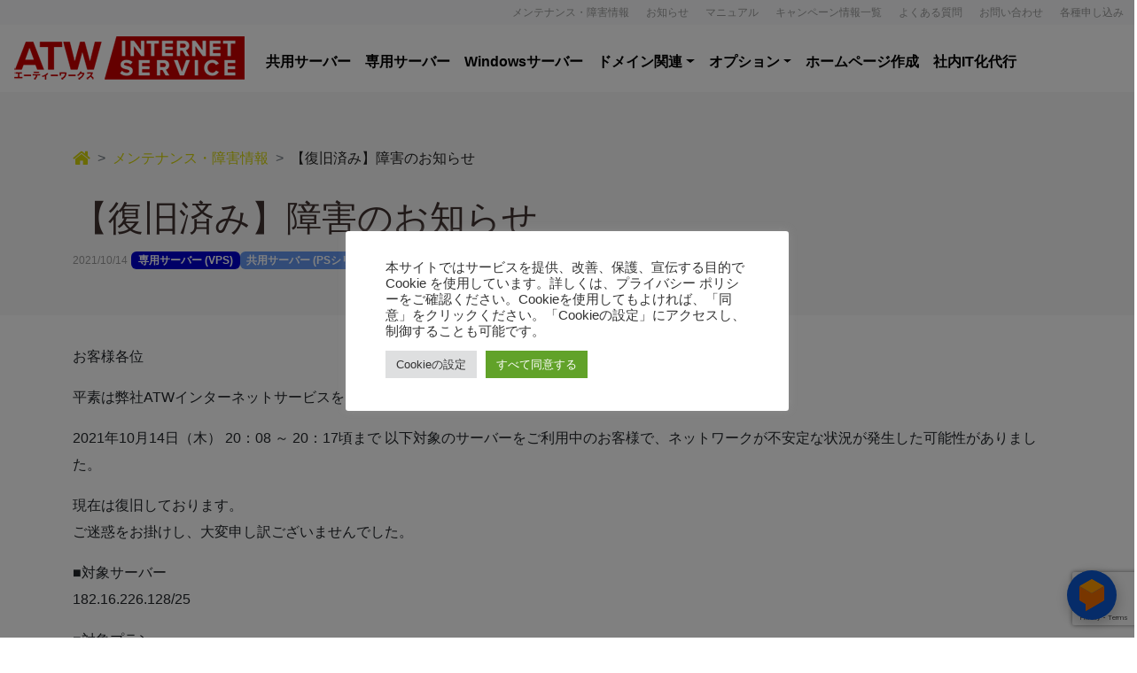

--- FILE ---
content_type: text/html; charset=UTF-8
request_url: https://www.atw.jp/article/2021101420303045/
body_size: 15083
content:
 <!DOCTYPE html>
<html lang="ja">
<head>
	<meta charset="UTF-8">
	<meta http-equiv="X-UA-Compatible" content="IE=edge">
	<meta name="viewport" content="width=device-width, initial-scale=1, shrink-to-fit=no">
	<meta name="mobile-web-app-capable" content="yes">
	<meta name="apple-mobile-web-app-capable" content="yes">
	<meta name="apple-mobile-web-app-title" content="ATWインターネットサービス - 会社のホームページをつくるならエーティーワークスのインターネットサービス">
	<link rel="profile" href="http://gmpg.org/xfn/11">
	<link rel="pingback" href="https://www.atw.jp/xmlrpc.php">
	<title>【復旧済み】障害のお知らせ &#8211; ATWインターネットサービス</title>
<meta name='robots' content='max-image-preview:large' />
<link rel="alternate" title="oEmbed (JSON)" type="application/json+oembed" href="https://www.atw.jp/wp-json/oembed/1.0/embed?url=https%3A%2F%2Fwww.atw.jp%2Farticle%2F2021101420303045%2F" />
<link rel="alternate" title="oEmbed (XML)" type="text/xml+oembed" href="https://www.atw.jp/wp-json/oembed/1.0/embed?url=https%3A%2F%2Fwww.atw.jp%2Farticle%2F2021101420303045%2F&#038;format=xml" />
<style id='wp-img-auto-sizes-contain-inline-css'>
img:is([sizes=auto i],[sizes^="auto," i]){contain-intrinsic-size:3000px 1500px}
/*# sourceURL=wp-img-auto-sizes-contain-inline-css */
</style>
<style id='wp-emoji-styles-inline-css'>

	img.wp-smiley, img.emoji {
		display: inline !important;
		border: none !important;
		box-shadow: none !important;
		height: 1em !important;
		width: 1em !important;
		margin: 0 0.07em !important;
		vertical-align: -0.1em !important;
		background: none !important;
		padding: 0 !important;
	}
/*# sourceURL=wp-emoji-styles-inline-css */
</style>
<style id='wp-block-library-inline-css'>
:root{--wp-block-synced-color:#7a00df;--wp-block-synced-color--rgb:122,0,223;--wp-bound-block-color:var(--wp-block-synced-color);--wp-editor-canvas-background:#ddd;--wp-admin-theme-color:#007cba;--wp-admin-theme-color--rgb:0,124,186;--wp-admin-theme-color-darker-10:#006ba1;--wp-admin-theme-color-darker-10--rgb:0,107,160.5;--wp-admin-theme-color-darker-20:#005a87;--wp-admin-theme-color-darker-20--rgb:0,90,135;--wp-admin-border-width-focus:2px}@media (min-resolution:192dpi){:root{--wp-admin-border-width-focus:1.5px}}.wp-element-button{cursor:pointer}:root .has-very-light-gray-background-color{background-color:#eee}:root .has-very-dark-gray-background-color{background-color:#313131}:root .has-very-light-gray-color{color:#eee}:root .has-very-dark-gray-color{color:#313131}:root .has-vivid-green-cyan-to-vivid-cyan-blue-gradient-background{background:linear-gradient(135deg,#00d084,#0693e3)}:root .has-purple-crush-gradient-background{background:linear-gradient(135deg,#34e2e4,#4721fb 50%,#ab1dfe)}:root .has-hazy-dawn-gradient-background{background:linear-gradient(135deg,#faaca8,#dad0ec)}:root .has-subdued-olive-gradient-background{background:linear-gradient(135deg,#fafae1,#67a671)}:root .has-atomic-cream-gradient-background{background:linear-gradient(135deg,#fdd79a,#004a59)}:root .has-nightshade-gradient-background{background:linear-gradient(135deg,#330968,#31cdcf)}:root .has-midnight-gradient-background{background:linear-gradient(135deg,#020381,#2874fc)}:root{--wp--preset--font-size--normal:16px;--wp--preset--font-size--huge:42px}.has-regular-font-size{font-size:1em}.has-larger-font-size{font-size:2.625em}.has-normal-font-size{font-size:var(--wp--preset--font-size--normal)}.has-huge-font-size{font-size:var(--wp--preset--font-size--huge)}.has-text-align-center{text-align:center}.has-text-align-left{text-align:left}.has-text-align-right{text-align:right}.has-fit-text{white-space:nowrap!important}#end-resizable-editor-section{display:none}.aligncenter{clear:both}.items-justified-left{justify-content:flex-start}.items-justified-center{justify-content:center}.items-justified-right{justify-content:flex-end}.items-justified-space-between{justify-content:space-between}.screen-reader-text{border:0;clip-path:inset(50%);height:1px;margin:-1px;overflow:hidden;padding:0;position:absolute;width:1px;word-wrap:normal!important}.screen-reader-text:focus{background-color:#ddd;clip-path:none;color:#444;display:block;font-size:1em;height:auto;left:5px;line-height:normal;padding:15px 23px 14px;text-decoration:none;top:5px;width:auto;z-index:100000}html :where(.has-border-color){border-style:solid}html :where([style*=border-top-color]){border-top-style:solid}html :where([style*=border-right-color]){border-right-style:solid}html :where([style*=border-bottom-color]){border-bottom-style:solid}html :where([style*=border-left-color]){border-left-style:solid}html :where([style*=border-width]){border-style:solid}html :where([style*=border-top-width]){border-top-style:solid}html :where([style*=border-right-width]){border-right-style:solid}html :where([style*=border-bottom-width]){border-bottom-style:solid}html :where([style*=border-left-width]){border-left-style:solid}html :where(img[class*=wp-image-]){height:auto;max-width:100%}:where(figure){margin:0 0 1em}html :where(.is-position-sticky){--wp-admin--admin-bar--position-offset:var(--wp-admin--admin-bar--height,0px)}@media screen and (max-width:600px){html :where(.is-position-sticky){--wp-admin--admin-bar--position-offset:0px}}

/*# sourceURL=wp-block-library-inline-css */
</style><style id='wp-block-image-inline-css'>
.wp-block-image>a,.wp-block-image>figure>a{display:inline-block}.wp-block-image img{box-sizing:border-box;height:auto;max-width:100%;vertical-align:bottom}@media not (prefers-reduced-motion){.wp-block-image img.hide{visibility:hidden}.wp-block-image img.show{animation:show-content-image .4s}}.wp-block-image[style*=border-radius] img,.wp-block-image[style*=border-radius]>a{border-radius:inherit}.wp-block-image.has-custom-border img{box-sizing:border-box}.wp-block-image.aligncenter{text-align:center}.wp-block-image.alignfull>a,.wp-block-image.alignwide>a{width:100%}.wp-block-image.alignfull img,.wp-block-image.alignwide img{height:auto;width:100%}.wp-block-image .aligncenter,.wp-block-image .alignleft,.wp-block-image .alignright,.wp-block-image.aligncenter,.wp-block-image.alignleft,.wp-block-image.alignright{display:table}.wp-block-image .aligncenter>figcaption,.wp-block-image .alignleft>figcaption,.wp-block-image .alignright>figcaption,.wp-block-image.aligncenter>figcaption,.wp-block-image.alignleft>figcaption,.wp-block-image.alignright>figcaption{caption-side:bottom;display:table-caption}.wp-block-image .alignleft{float:left;margin:.5em 1em .5em 0}.wp-block-image .alignright{float:right;margin:.5em 0 .5em 1em}.wp-block-image .aligncenter{margin-left:auto;margin-right:auto}.wp-block-image :where(figcaption){margin-bottom:1em;margin-top:.5em}.wp-block-image.is-style-circle-mask img{border-radius:9999px}@supports ((-webkit-mask-image:none) or (mask-image:none)) or (-webkit-mask-image:none){.wp-block-image.is-style-circle-mask img{border-radius:0;-webkit-mask-image:url('data:image/svg+xml;utf8,<svg viewBox="0 0 100 100" xmlns="http://www.w3.org/2000/svg"><circle cx="50" cy="50" r="50"/></svg>');mask-image:url('data:image/svg+xml;utf8,<svg viewBox="0 0 100 100" xmlns="http://www.w3.org/2000/svg"><circle cx="50" cy="50" r="50"/></svg>');mask-mode:alpha;-webkit-mask-position:center;mask-position:center;-webkit-mask-repeat:no-repeat;mask-repeat:no-repeat;-webkit-mask-size:contain;mask-size:contain}}:root :where(.wp-block-image.is-style-rounded img,.wp-block-image .is-style-rounded img){border-radius:9999px}.wp-block-image figure{margin:0}.wp-lightbox-container{display:flex;flex-direction:column;position:relative}.wp-lightbox-container img{cursor:zoom-in}.wp-lightbox-container img:hover+button{opacity:1}.wp-lightbox-container button{align-items:center;backdrop-filter:blur(16px) saturate(180%);background-color:#5a5a5a40;border:none;border-radius:4px;cursor:zoom-in;display:flex;height:20px;justify-content:center;opacity:0;padding:0;position:absolute;right:16px;text-align:center;top:16px;width:20px;z-index:100}@media not (prefers-reduced-motion){.wp-lightbox-container button{transition:opacity .2s ease}}.wp-lightbox-container button:focus-visible{outline:3px auto #5a5a5a40;outline:3px auto -webkit-focus-ring-color;outline-offset:3px}.wp-lightbox-container button:hover{cursor:pointer;opacity:1}.wp-lightbox-container button:focus{opacity:1}.wp-lightbox-container button:focus,.wp-lightbox-container button:hover,.wp-lightbox-container button:not(:hover):not(:active):not(.has-background){background-color:#5a5a5a40;border:none}.wp-lightbox-overlay{box-sizing:border-box;cursor:zoom-out;height:100vh;left:0;overflow:hidden;position:fixed;top:0;visibility:hidden;width:100%;z-index:100000}.wp-lightbox-overlay .close-button{align-items:center;cursor:pointer;display:flex;justify-content:center;min-height:40px;min-width:40px;padding:0;position:absolute;right:calc(env(safe-area-inset-right) + 16px);top:calc(env(safe-area-inset-top) + 16px);z-index:5000000}.wp-lightbox-overlay .close-button:focus,.wp-lightbox-overlay .close-button:hover,.wp-lightbox-overlay .close-button:not(:hover):not(:active):not(.has-background){background:none;border:none}.wp-lightbox-overlay .lightbox-image-container{height:var(--wp--lightbox-container-height);left:50%;overflow:hidden;position:absolute;top:50%;transform:translate(-50%,-50%);transform-origin:top left;width:var(--wp--lightbox-container-width);z-index:9999999999}.wp-lightbox-overlay .wp-block-image{align-items:center;box-sizing:border-box;display:flex;height:100%;justify-content:center;margin:0;position:relative;transform-origin:0 0;width:100%;z-index:3000000}.wp-lightbox-overlay .wp-block-image img{height:var(--wp--lightbox-image-height);min-height:var(--wp--lightbox-image-height);min-width:var(--wp--lightbox-image-width);width:var(--wp--lightbox-image-width)}.wp-lightbox-overlay .wp-block-image figcaption{display:none}.wp-lightbox-overlay button{background:none;border:none}.wp-lightbox-overlay .scrim{background-color:#fff;height:100%;opacity:.9;position:absolute;width:100%;z-index:2000000}.wp-lightbox-overlay.active{visibility:visible}@media not (prefers-reduced-motion){.wp-lightbox-overlay.active{animation:turn-on-visibility .25s both}.wp-lightbox-overlay.active img{animation:turn-on-visibility .35s both}.wp-lightbox-overlay.show-closing-animation:not(.active){animation:turn-off-visibility .35s both}.wp-lightbox-overlay.show-closing-animation:not(.active) img{animation:turn-off-visibility .25s both}.wp-lightbox-overlay.zoom.active{animation:none;opacity:1;visibility:visible}.wp-lightbox-overlay.zoom.active .lightbox-image-container{animation:lightbox-zoom-in .4s}.wp-lightbox-overlay.zoom.active .lightbox-image-container img{animation:none}.wp-lightbox-overlay.zoom.active .scrim{animation:turn-on-visibility .4s forwards}.wp-lightbox-overlay.zoom.show-closing-animation:not(.active){animation:none}.wp-lightbox-overlay.zoom.show-closing-animation:not(.active) .lightbox-image-container{animation:lightbox-zoom-out .4s}.wp-lightbox-overlay.zoom.show-closing-animation:not(.active) .lightbox-image-container img{animation:none}.wp-lightbox-overlay.zoom.show-closing-animation:not(.active) .scrim{animation:turn-off-visibility .4s forwards}}@keyframes show-content-image{0%{visibility:hidden}99%{visibility:hidden}to{visibility:visible}}@keyframes turn-on-visibility{0%{opacity:0}to{opacity:1}}@keyframes turn-off-visibility{0%{opacity:1;visibility:visible}99%{opacity:0;visibility:visible}to{opacity:0;visibility:hidden}}@keyframes lightbox-zoom-in{0%{transform:translate(calc((-100vw + var(--wp--lightbox-scrollbar-width))/2 + var(--wp--lightbox-initial-left-position)),calc(-50vh + var(--wp--lightbox-initial-top-position))) scale(var(--wp--lightbox-scale))}to{transform:translate(-50%,-50%) scale(1)}}@keyframes lightbox-zoom-out{0%{transform:translate(-50%,-50%) scale(1);visibility:visible}99%{visibility:visible}to{transform:translate(calc((-100vw + var(--wp--lightbox-scrollbar-width))/2 + var(--wp--lightbox-initial-left-position)),calc(-50vh + var(--wp--lightbox-initial-top-position))) scale(var(--wp--lightbox-scale));visibility:hidden}}
/*# sourceURL=https://www.atw.jp/wp-includes/blocks/image/style.min.css */
</style>
<style id='wp-block-group-inline-css'>
.wp-block-group{box-sizing:border-box}:where(.wp-block-group.wp-block-group-is-layout-constrained){position:relative}
/*# sourceURL=https://www.atw.jp/wp-includes/blocks/group/style.min.css */
</style>
<style id='global-styles-inline-css'>
:root{--wp--preset--aspect-ratio--square: 1;--wp--preset--aspect-ratio--4-3: 4/3;--wp--preset--aspect-ratio--3-4: 3/4;--wp--preset--aspect-ratio--3-2: 3/2;--wp--preset--aspect-ratio--2-3: 2/3;--wp--preset--aspect-ratio--16-9: 16/9;--wp--preset--aspect-ratio--9-16: 9/16;--wp--preset--color--black: #000000;--wp--preset--color--cyan-bluish-gray: #abb8c3;--wp--preset--color--white: #fff;--wp--preset--color--pale-pink: #f78da7;--wp--preset--color--vivid-red: #cf2e2e;--wp--preset--color--luminous-vivid-orange: #ff6900;--wp--preset--color--luminous-vivid-amber: #fcb900;--wp--preset--color--light-green-cyan: #7bdcb5;--wp--preset--color--vivid-green-cyan: #00d084;--wp--preset--color--pale-cyan-blue: #8ed1fc;--wp--preset--color--vivid-cyan-blue: #0693e3;--wp--preset--color--vivid-purple: #9b51e0;--wp--preset--color--blue: #007bff;--wp--preset--color--indigo: #6610f2;--wp--preset--color--purple: #5533ff;--wp--preset--color--pink: #e83e8c;--wp--preset--color--red: #dc3545;--wp--preset--color--orange: #fd7e14;--wp--preset--color--yellow: #ffc107;--wp--preset--color--green: #28a745;--wp--preset--color--teal: #20c997;--wp--preset--color--cyan: #17a2b8;--wp--preset--color--gray: #6c757d;--wp--preset--color--gray-dark: #343a40;--wp--preset--gradient--vivid-cyan-blue-to-vivid-purple: linear-gradient(135deg,rgb(6,147,227) 0%,rgb(155,81,224) 100%);--wp--preset--gradient--light-green-cyan-to-vivid-green-cyan: linear-gradient(135deg,rgb(122,220,180) 0%,rgb(0,208,130) 100%);--wp--preset--gradient--luminous-vivid-amber-to-luminous-vivid-orange: linear-gradient(135deg,rgb(252,185,0) 0%,rgb(255,105,0) 100%);--wp--preset--gradient--luminous-vivid-orange-to-vivid-red: linear-gradient(135deg,rgb(255,105,0) 0%,rgb(207,46,46) 100%);--wp--preset--gradient--very-light-gray-to-cyan-bluish-gray: linear-gradient(135deg,rgb(238,238,238) 0%,rgb(169,184,195) 100%);--wp--preset--gradient--cool-to-warm-spectrum: linear-gradient(135deg,rgb(74,234,220) 0%,rgb(151,120,209) 20%,rgb(207,42,186) 40%,rgb(238,44,130) 60%,rgb(251,105,98) 80%,rgb(254,248,76) 100%);--wp--preset--gradient--blush-light-purple: linear-gradient(135deg,rgb(255,206,236) 0%,rgb(152,150,240) 100%);--wp--preset--gradient--blush-bordeaux: linear-gradient(135deg,rgb(254,205,165) 0%,rgb(254,45,45) 50%,rgb(107,0,62) 100%);--wp--preset--gradient--luminous-dusk: linear-gradient(135deg,rgb(255,203,112) 0%,rgb(199,81,192) 50%,rgb(65,88,208) 100%);--wp--preset--gradient--pale-ocean: linear-gradient(135deg,rgb(255,245,203) 0%,rgb(182,227,212) 50%,rgb(51,167,181) 100%);--wp--preset--gradient--electric-grass: linear-gradient(135deg,rgb(202,248,128) 0%,rgb(113,206,126) 100%);--wp--preset--gradient--midnight: linear-gradient(135deg,rgb(2,3,129) 0%,rgb(40,116,252) 100%);--wp--preset--font-size--small: 13px;--wp--preset--font-size--medium: 20px;--wp--preset--font-size--large: 36px;--wp--preset--font-size--x-large: 42px;--wp--preset--spacing--20: 0.44rem;--wp--preset--spacing--30: 0.67rem;--wp--preset--spacing--40: 1rem;--wp--preset--spacing--50: 1.5rem;--wp--preset--spacing--60: 2.25rem;--wp--preset--spacing--70: 3.38rem;--wp--preset--spacing--80: 5.06rem;--wp--preset--shadow--natural: 6px 6px 9px rgba(0, 0, 0, 0.2);--wp--preset--shadow--deep: 12px 12px 50px rgba(0, 0, 0, 0.4);--wp--preset--shadow--sharp: 6px 6px 0px rgba(0, 0, 0, 0.2);--wp--preset--shadow--outlined: 6px 6px 0px -3px rgb(255, 255, 255), 6px 6px rgb(0, 0, 0);--wp--preset--shadow--crisp: 6px 6px 0px rgb(0, 0, 0);}:where(.is-layout-flex){gap: 0.5em;}:where(.is-layout-grid){gap: 0.5em;}body .is-layout-flex{display: flex;}.is-layout-flex{flex-wrap: wrap;align-items: center;}.is-layout-flex > :is(*, div){margin: 0;}body .is-layout-grid{display: grid;}.is-layout-grid > :is(*, div){margin: 0;}:where(.wp-block-columns.is-layout-flex){gap: 2em;}:where(.wp-block-columns.is-layout-grid){gap: 2em;}:where(.wp-block-post-template.is-layout-flex){gap: 1.25em;}:where(.wp-block-post-template.is-layout-grid){gap: 1.25em;}.has-black-color{color: var(--wp--preset--color--black) !important;}.has-cyan-bluish-gray-color{color: var(--wp--preset--color--cyan-bluish-gray) !important;}.has-white-color{color: var(--wp--preset--color--white) !important;}.has-pale-pink-color{color: var(--wp--preset--color--pale-pink) !important;}.has-vivid-red-color{color: var(--wp--preset--color--vivid-red) !important;}.has-luminous-vivid-orange-color{color: var(--wp--preset--color--luminous-vivid-orange) !important;}.has-luminous-vivid-amber-color{color: var(--wp--preset--color--luminous-vivid-amber) !important;}.has-light-green-cyan-color{color: var(--wp--preset--color--light-green-cyan) !important;}.has-vivid-green-cyan-color{color: var(--wp--preset--color--vivid-green-cyan) !important;}.has-pale-cyan-blue-color{color: var(--wp--preset--color--pale-cyan-blue) !important;}.has-vivid-cyan-blue-color{color: var(--wp--preset--color--vivid-cyan-blue) !important;}.has-vivid-purple-color{color: var(--wp--preset--color--vivid-purple) !important;}.has-black-background-color{background-color: var(--wp--preset--color--black) !important;}.has-cyan-bluish-gray-background-color{background-color: var(--wp--preset--color--cyan-bluish-gray) !important;}.has-white-background-color{background-color: var(--wp--preset--color--white) !important;}.has-pale-pink-background-color{background-color: var(--wp--preset--color--pale-pink) !important;}.has-vivid-red-background-color{background-color: var(--wp--preset--color--vivid-red) !important;}.has-luminous-vivid-orange-background-color{background-color: var(--wp--preset--color--luminous-vivid-orange) !important;}.has-luminous-vivid-amber-background-color{background-color: var(--wp--preset--color--luminous-vivid-amber) !important;}.has-light-green-cyan-background-color{background-color: var(--wp--preset--color--light-green-cyan) !important;}.has-vivid-green-cyan-background-color{background-color: var(--wp--preset--color--vivid-green-cyan) !important;}.has-pale-cyan-blue-background-color{background-color: var(--wp--preset--color--pale-cyan-blue) !important;}.has-vivid-cyan-blue-background-color{background-color: var(--wp--preset--color--vivid-cyan-blue) !important;}.has-vivid-purple-background-color{background-color: var(--wp--preset--color--vivid-purple) !important;}.has-black-border-color{border-color: var(--wp--preset--color--black) !important;}.has-cyan-bluish-gray-border-color{border-color: var(--wp--preset--color--cyan-bluish-gray) !important;}.has-white-border-color{border-color: var(--wp--preset--color--white) !important;}.has-pale-pink-border-color{border-color: var(--wp--preset--color--pale-pink) !important;}.has-vivid-red-border-color{border-color: var(--wp--preset--color--vivid-red) !important;}.has-luminous-vivid-orange-border-color{border-color: var(--wp--preset--color--luminous-vivid-orange) !important;}.has-luminous-vivid-amber-border-color{border-color: var(--wp--preset--color--luminous-vivid-amber) !important;}.has-light-green-cyan-border-color{border-color: var(--wp--preset--color--light-green-cyan) !important;}.has-vivid-green-cyan-border-color{border-color: var(--wp--preset--color--vivid-green-cyan) !important;}.has-pale-cyan-blue-border-color{border-color: var(--wp--preset--color--pale-cyan-blue) !important;}.has-vivid-cyan-blue-border-color{border-color: var(--wp--preset--color--vivid-cyan-blue) !important;}.has-vivid-purple-border-color{border-color: var(--wp--preset--color--vivid-purple) !important;}.has-vivid-cyan-blue-to-vivid-purple-gradient-background{background: var(--wp--preset--gradient--vivid-cyan-blue-to-vivid-purple) !important;}.has-light-green-cyan-to-vivid-green-cyan-gradient-background{background: var(--wp--preset--gradient--light-green-cyan-to-vivid-green-cyan) !important;}.has-luminous-vivid-amber-to-luminous-vivid-orange-gradient-background{background: var(--wp--preset--gradient--luminous-vivid-amber-to-luminous-vivid-orange) !important;}.has-luminous-vivid-orange-to-vivid-red-gradient-background{background: var(--wp--preset--gradient--luminous-vivid-orange-to-vivid-red) !important;}.has-very-light-gray-to-cyan-bluish-gray-gradient-background{background: var(--wp--preset--gradient--very-light-gray-to-cyan-bluish-gray) !important;}.has-cool-to-warm-spectrum-gradient-background{background: var(--wp--preset--gradient--cool-to-warm-spectrum) !important;}.has-blush-light-purple-gradient-background{background: var(--wp--preset--gradient--blush-light-purple) !important;}.has-blush-bordeaux-gradient-background{background: var(--wp--preset--gradient--blush-bordeaux) !important;}.has-luminous-dusk-gradient-background{background: var(--wp--preset--gradient--luminous-dusk) !important;}.has-pale-ocean-gradient-background{background: var(--wp--preset--gradient--pale-ocean) !important;}.has-electric-grass-gradient-background{background: var(--wp--preset--gradient--electric-grass) !important;}.has-midnight-gradient-background{background: var(--wp--preset--gradient--midnight) !important;}.has-small-font-size{font-size: var(--wp--preset--font-size--small) !important;}.has-medium-font-size{font-size: var(--wp--preset--font-size--medium) !important;}.has-large-font-size{font-size: var(--wp--preset--font-size--large) !important;}.has-x-large-font-size{font-size: var(--wp--preset--font-size--x-large) !important;}
/*# sourceURL=global-styles-inline-css */
</style>

<style id='classic-theme-styles-inline-css'>
/*! This file is auto-generated */
.wp-block-button__link{color:#fff;background-color:#32373c;border-radius:9999px;box-shadow:none;text-decoration:none;padding:calc(.667em + 2px) calc(1.333em + 2px);font-size:1.125em}.wp-block-file__button{background:#32373c;color:#fff;text-decoration:none}
/*# sourceURL=/wp-includes/css/classic-themes.min.css */
</style>
<link rel='stylesheet' id='wp-bootstrap-blocks-styles-css' href='https://www.atw.jp/wp-content/plugins/wp-bootstrap-blocks/build/style-index.css?ver=5.2.1' media='all' />
<link rel='stylesheet' id='contact-form-7-css' href='https://www.atw.jp/wp-content/plugins/contact-form-7/includes/css/styles.css?ver=6.1.4' media='all' />
<link rel='stylesheet' id='cookie-law-info-css' href='https://www.atw.jp/wp-content/plugins/cookie-law-info/legacy/public/css/cookie-law-info-public.css?ver=3.3.9.1' media='all' />
<link rel='stylesheet' id='cookie-law-info-gdpr-css' href='https://www.atw.jp/wp-content/plugins/cookie-law-info/legacy/public/css/cookie-law-info-gdpr.css?ver=3.3.9.1' media='all' />
<link rel='stylesheet' id='owlcarousel-styles-css' href='https://www.atw.jp/wp-content/themes/ais/css/owl.carousel.min.css?ver=6.9' media='all' />
<link rel='stylesheet' id='owltheme-styles-css' href='https://www.atw.jp/wp-content/themes/ais/css/owl.theme.default.min.css?ver=6.9' media='all' />
<link rel='stylesheet' id='owltheme-green-css' href='https://www.atw.jp/wp-content/themes/ais/css/owl.theme.green.min.css?ver=6.9' media='all' />
<link rel='stylesheet' id='topbanner-styles-css' href='https://www.atw.jp/wp-content/themes/ais/css/topbanner.css?ver=6.9' media='all' />
<link rel='stylesheet' id='unostrap-styles-css' href='https://www.atw.jp/wp-content/themes/ais/css/unostrap-theme.min.css?ver=6.9' media='all' />
<script src="https://www.atw.jp/wp-includes/js/jquery/jquery.min.js?ver=3.7.1" id="jquery-core-js"></script>
<script src="https://www.atw.jp/wp-includes/js/jquery/jquery-migrate.min.js?ver=3.4.1" id="jquery-migrate-js"></script>
<script id="cookie-law-info-js-extra">
var Cli_Data = {"nn_cookie_ids":[],"cookielist":[],"non_necessary_cookies":[],"ccpaEnabled":"","ccpaRegionBased":"","ccpaBarEnabled":"","strictlyEnabled":["necessary","obligatoire"],"ccpaType":"gdpr","js_blocking":"1","custom_integration":"","triggerDomRefresh":"","secure_cookies":""};
var cli_cookiebar_settings = {"animate_speed_hide":"500","animate_speed_show":"500","background":"#FFF","border":"#b1a6a6c2","border_on":"","button_1_button_colour":"#61a229","button_1_button_hover":"#4e8221","button_1_link_colour":"#fff","button_1_as_button":"1","button_1_new_win":"","button_2_button_colour":"#333","button_2_button_hover":"#292929","button_2_link_colour":"#444","button_2_as_button":"","button_2_hidebar":"","button_3_button_colour":"#dedfe0","button_3_button_hover":"#b2b2b3","button_3_link_colour":"#333333","button_3_as_button":"1","button_3_new_win":"","button_4_button_colour":"#dedfe0","button_4_button_hover":"#b2b2b3","button_4_link_colour":"#333333","button_4_as_button":"1","button_7_button_colour":"#61a229","button_7_button_hover":"#4e8221","button_7_link_colour":"#fff","button_7_as_button":"1","button_7_new_win":"","font_family":"inherit","header_fix":"","notify_animate_hide":"1","notify_animate_show":"","notify_div_id":"#cookie-law-info-bar","notify_position_horizontal":"right","notify_position_vertical":"top","scroll_close":"","scroll_close_reload":"","accept_close_reload":"","reject_close_reload":"","showagain_tab":"","showagain_background":"#fff","showagain_border":"#000","showagain_div_id":"#cookie-law-info-again","showagain_x_position":"100px","text":"#333333","show_once_yn":"","show_once":"10000","logging_on":"","as_popup":"","popup_overlay":"1","bar_heading_text":"","cookie_bar_as":"popup","popup_showagain_position":"bottom-right","widget_position":"left"};
var log_object = {"ajax_url":"https://www.atw.jp/wp-admin/admin-ajax.php"};
//# sourceURL=cookie-law-info-js-extra
</script>
<script src="https://www.atw.jp/wp-content/plugins/cookie-law-info/legacy/public/js/cookie-law-info-public.js?ver=3.3.9.1" id="cookie-law-info-js"></script>
<script src="https://www.atw.jp/wp-content/themes/ais/js/jquery.cookie.js?ver=6.9" id="cookie-js"></script>
<script src="https://www.atw.jp/wp-content/themes/ais/js/owl.carousel.min.js?ver=6.9" id="owlcarousel-js"></script>
<script src="https://www.atw.jp/wp-content/themes/ais/js/ais-popover.js?ver=6.9" id="AIS-popover-js"></script>
<script src="https://www.atw.jp/wp-content/themes/ais/js/unostrap-theme.min.js?ver=6.9" id="unostrap-theme-js"></script>
<link rel="https://api.w.org/" href="https://www.atw.jp/wp-json/" /><link rel="EditURI" type="application/rsd+xml" title="RSD" href="https://www.atw.jp/xmlrpc.php?rsd" />
<meta name="generator" content="WordPress 6.9" />
<link rel="canonical" href="https://www.atw.jp/article/2021101420303045/" />
<link rel='shortlink' href='https://www.atw.jp/?p=9274' />

<meta property="og:title" content="【復旧済み】障害のお知らせ">
<meta property="og:description" content="お客様各位 平素は弊社ATWインターネットサービスをご利用いただきまして誠にありがとうございます。 2021年10月14日（木） 20：08 ～ 20：17頃まで 以下対象のサーバーをご利用中のお客様">
<meta property="og:type" content="article">
<meta property="og:url" content="https://www.atw.jp/article/2021101420303045/">
<meta property="og:image" content="https://www.atw.jp/wp-content/themes/ais/images/ogp.png">
<meta property="og:site_name" content="ATWインターネットサービス">
<meta name="twitter:card" content="summary">
<meta name="twitter:image" content="https://www.atw.jp/wp-content/themes/ais/images/site-icon.png" />
<meta property="og:locale" content="ja_JP">
<meta name="mobile-web-app-capable" content="yes">
<meta name="apple-mobile-web-app-capable" content="yes">
<meta name="apple-mobile-web-app-title" content="ATWインターネットサービス - 会社のホームページをつくるならエーティーワークスのインターネットサービス">
<link rel="icon" href="https://www.atw.jp/wp-content/uploads/2018/05/cropped-favicon-32x32.png" sizes="32x32" />
<link rel="icon" href="https://www.atw.jp/wp-content/uploads/2018/05/cropped-favicon-192x192.png" sizes="192x192" />
<link rel="apple-touch-icon" href="https://www.atw.jp/wp-content/uploads/2018/05/cropped-favicon-180x180.png" />
<meta name="msapplication-TileImage" content="https://www.atw.jp/wp-content/uploads/2018/05/cropped-favicon-270x270.png" />
		<style id="wp-custom-css">
			#carouselExampleControls .carousel-item:nth-child(3) {
  background-image: url("https://www.atw.jp/wp-content/uploads/2018/12/slider-keiri.jpg"); }
  #carouselExampleControls .carousel-item:nth-child(3) .container {
    z-index: 0; }
  #carouselExampleControls .carousel-item:nth-child(3) .para-bg {background-color: rgba(255, 255, 255, 0.3); }

.emp{
	color:#ff0000;
}

/* 2019/06/26 kuguminato (/option/option_ps)  */
.warning-text {
	list-style: none;
	text-align: left;
}

.pcdisplay {
}
.spdisplay {
	display: none;
}
 
@media screen and (max-width: 480px) {
	.pcdisplay {
		display: none;
	}
	.spdisplay {
		display: block;
	}
}		</style>
		    <link rel="alternate" type="application/rss+xml" title="ATWインターネットサービス よくある質問　&raquo; フィード" href="https://www.atw.jp/faq/feed/" />
    <link rel="alternate" type="application/rss+xml" title="ATWインターネットサービス メンテナンス・障害情報　&raquo; フィード" href="https://www.atw.jp/article/group/issue/feed/" />
    <link rel="alternate" type="application/rss+xml" title="ATWインターネットサービス 新着情報（お知らせ）　&raquo; フィード" href="https://www.atw.jp/article/group/news/feed/" />

    <!-- BOF chatplus -->
        <script src="https://www.gstatic.com/dialogflow-console/fast/messenger/bootstrap.js?v=1"></script>
        <df-messenger
          intent="WELCOME"
          chat-title="ATWインターネットサービス"
          agent-id="8a33ec74-add2-4b43-bf79-2b7fd565d92c"
          language-code="ja"
        ></df-messenger>
    <!-- EOF chatplus -->


    <!-- Google Tag Manager -->
<script>(function(w,d,s,l,i){w[l]=w[l]||[];w[l].push({'gtm.start':
new Date().getTime(),event:'gtm.js'});var f=d.getElementsByTagName(s)[0],
j=d.createElement(s),dl=l!='dataLayer'?'&l='+l:'';j.async=true;j.src=
'https://www.googletagmanager.com/gtm.js?id='+i+dl;f.parentNode.insertBefore(j,f);
})(window,document,'script','dataLayer','GTM-PBBKN4W');</script>
<!-- End Google Tag Manager -->
    
<link rel='stylesheet' id='cookie-law-info-table-css' href='https://www.atw.jp/wp-content/plugins/cookie-law-info/legacy/public/css/cookie-law-info-table.css?ver=3.3.9.1' media='all' />
</head>

<body class="wp-singular article-template-default single single-article postid-9274 wp-custom-logo wp-embed-responsive wp-theme-understrap wp-child-theme-ais understrap-no-sidebar">

<div class="hfeed site" id="page">

	<!-- ******************* The Navbar Area ******************* -->
	<div id="wrapper-navbar" itemscope itemtype="http://schema.org/WebSite" class="fixed-top">

        
        <div class="wrapper wrapper-accent" id="useful">

 
                        				<div class="header-widget-area">
			<div class="container-fluid">
				<div class="row">
					<div id="nav_menu-2" class="widget header-widget widget_nav_menu col-md-12">	<div class="menu-header-container"><ul id="menu-header" class="menu"><li id="menu-item-5280" class="menu-item menu-item-type-taxonomy menu-item-object-group current-article-ancestor current-menu-parent current-article-parent menu-item-5280"><a href="https://www.atw.jp/article/group/issue/">メンテナンス・障害情報</a></li>
<li id="menu-item-5281" class="menu-item menu-item-type-taxonomy menu-item-object-group menu-item-5281"><a href="https://www.atw.jp/article/group/news/">お知らせ</a></li>
<li id="menu-item-11116" class="menu-item menu-item-type-custom menu-item-object-custom menu-item-11116"><a href="https://faq.atw.jp/manual/">マニュアル</a></li>
<li id="menu-item-10513" class="menu-item menu-item-type-post_type menu-item-object-page menu-item-10513"><a href="https://www.atw.jp/campaign/">キャンペーン情報一覧</a></li>
<li id="menu-item-8930" class="menu-item menu-item-type-custom menu-item-object-custom menu-item-8930"><a href="https://faq.atw.jp/faq/">よくある質問</a></li>
<li id="menu-item-5375" class="menu-item menu-item-type-post_type menu-item-object-page menu-item-5375"><a href="https://www.atw.jp/contact/">お問い合わせ</a></li>
<li id="menu-item-10684" class="menu-item menu-item-type-custom menu-item-object-custom menu-item-10684"><a href="https://application.atw.jp/">各種申し込み</a></li>
</ul></div></div>				<!-- end .row --></div>
			<!-- end .container --></div>
		<!-- end .home-widget-area --></div>
		                        

        </div>
        
        
		<a class="skip-link screen-reader-text sr-only" href="#content">コンテンツへスキップ</a>

		<nav class="navbar navbar-expand-md navbar-light bg-light">

		
					<!-- Your site title as branding in the menu -->
					<a href="https://www.atw.jp/" class="navbar-brand custom-logo-link" rel="home"><img width="260" height="58" src="https://www.atw.jp/wp-content/uploads/2018/05/logo-ATW-is.png" class="img-fluid" alt="ATWインターネットサービス" decoding="async" /></a><!-- end custom logo -->

				<button class="navbar-toggler" type="button" data-toggle="collapse" data-target="#navbarNavDropdown" aria-controls="navbarNavDropdown" aria-expanded="false" aria-label="Toggle navigation">
					<span class="navbar-toggler-icon"></span>
				</button>

				<!-- The WordPress Menu goes here -->
				<div id="navbarNavDropdown" class="collapse navbar-collapse"><ul id="main-menu" class="navbar-nav"><li itemscope="itemscope" itemtype="https://www.schema.org/SiteNavigationElement" id="menu-item-5251" class="menu-item menu-item-type-post_type menu-item-object-page menu-item-5251 nav-item"><a title="共用サーバー" href="https://www.atw.jp/share/" class="nav-link">共用サーバー</a></li>
<li itemscope="itemscope" itemtype="https://www.schema.org/SiteNavigationElement" id="menu-item-5247" class="menu-item menu-item-type-post_type menu-item-object-page menu-item-5247 nav-item"><a title="専用サーバー" href="https://www.atw.jp/private/" class="nav-link">専用サーバー</a></li>
<li itemscope="itemscope" itemtype="https://www.schema.org/SiteNavigationElement" id="menu-item-10957" class="menu-item menu-item-type-post_type menu-item-object-page menu-item-10957 nav-item"><a title="Windowsサーバー" href="https://www.atw.jp/windows/" class="nav-link">Windowsサーバー</a></li>
<li itemscope="itemscope" itemtype="https://www.schema.org/SiteNavigationElement" id="menu-item-5248" class="menu-item menu-item-type-post_type menu-item-object-page menu-item-has-children dropdown menu-item-5248 nav-item"><a title="ドメイン関連" href="#" data-toggle="dropdown" data-bs-toggle="dropdown" aria-haspopup="true" aria-expanded="false" class="dropdown-toggle nav-link" id="menu-item-dropdown-5248">ドメイン関連</a>
<ul class="dropdown-menu" aria-labelledby="menu-item-dropdown-5248" >
	<li itemscope="itemscope" itemtype="https://www.schema.org/SiteNavigationElement" id="menu-item-10848" class="menu-item menu-item-type-post_type menu-item-object-page menu-item-10848 nav-item"><a title="ドメイン名の登録 および 規約について" href="https://www.atw.jp/domain-info/" class="dropdown-item">ドメイン名の登録 および 規約について</a></li>
	<li itemscope="itemscope" itemtype="https://www.schema.org/SiteNavigationElement" id="menu-item-10392" class="menu-item menu-item-type-post_type menu-item-object-page menu-item-10392 nav-item"><a title="ドメイン価格一覧" href="https://www.atw.jp/domain_price/" class="dropdown-item">ドメイン価格一覧</a></li>
	<li itemscope="itemscope" itemtype="https://www.schema.org/SiteNavigationElement" id="menu-item-10393" class="menu-item menu-item-type-post_type menu-item-object-page menu-item-10393 nav-item"><a title="ドメインオプション" href="https://www.atw.jp/domain_option/" class="dropdown-item">ドメインオプション</a></li>
	<li itemscope="itemscope" itemtype="https://www.schema.org/SiteNavigationElement" id="menu-item-10847" class="menu-item menu-item-type-post_type menu-item-object-page menu-item-10847 nav-item"><a title="ドメイン名に関する質問" href="https://www.atw.jp/domain-faq/" class="dropdown-item">ドメイン名に関する質問</a></li>
</ul>
</li>
<li itemscope="itemscope" itemtype="https://www.schema.org/SiteNavigationElement" id="menu-item-5249" class="menu-item menu-item-type-post_type menu-item-object-page menu-item-has-children dropdown menu-item-5249 nav-item"><a title="オプション" href="#" data-toggle="dropdown" data-bs-toggle="dropdown" aria-haspopup="true" aria-expanded="false" class="dropdown-toggle nav-link" id="menu-item-dropdown-5249">オプション</a>
<ul class="dropdown-menu" aria-labelledby="menu-item-dropdown-5249" >
	<li itemscope="itemscope" itemtype="https://www.schema.org/SiteNavigationElement" id="menu-item-5595" class="menu-item menu-item-type-post_type menu-item-object-page menu-item-5595 nav-item"><a title="共用サーバー(PSシリーズ)" href="https://www.atw.jp/option/option_ps/" class="dropdown-item">共用サーバー(PSシリーズ)</a></li>
	<li itemscope="itemscope" itemtype="https://www.schema.org/SiteNavigationElement" id="menu-item-11585" class="menu-item menu-item-type-post_type menu-item-object-page menu-item-11585 nav-item"><a title="専用サーバー(PD-Rシリーズ)" href="https://www.atw.jp/option/option_dr/" class="dropdown-item">専用サーバー(PD-Rシリーズ)</a></li>
	<li itemscope="itemscope" itemtype="https://www.schema.org/SiteNavigationElement" id="menu-item-8218" class="menu-item menu-item-type-post_type menu-item-object-page menu-item-8218 nav-item"><a title="専用サーバー(PDシリーズ)" href="https://www.atw.jp/option/option_d/" class="dropdown-item">専用サーバー(PDシリーズ)</a></li>
	<li itemscope="itemscope" itemtype="https://www.schema.org/SiteNavigationElement" id="menu-item-5597" class="menu-item menu-item-type-post_type menu-item-object-page menu-item-5597 nav-item"><a title="共用サーバー旧プラン(T-01/T-02)" href="https://www.atw.jp/option/option_t/" class="dropdown-item">共用サーバー旧プラン(T-01/T-02)</a></li>
	<li itemscope="itemscope" itemtype="https://www.schema.org/SiteNavigationElement" id="menu-item-8159" class="menu-item menu-item-type-post_type menu-item-object-page menu-item-8159 nav-item"><a title="専用サーバー旧プラン" href="https://www.atw.jp/option/option_tlas/" class="dropdown-item">専用サーバー旧プラン</a></li>
	<li itemscope="itemscope" itemtype="https://www.schema.org/SiteNavigationElement" id="menu-item-11284" class="menu-item menu-item-type-post_type menu-item-object-page menu-item-11284 nav-item"><a title="SSL証明書関連サービス" href="https://www.atw.jp/option_ssl/" class="dropdown-item">SSL証明書関連サービス</a></li>
</ul>
</li>
<li itemscope="itemscope" itemtype="https://www.schema.org/SiteNavigationElement" id="menu-item-7122" class="menu-item menu-item-type-custom menu-item-object-custom menu-item-7122 nav-item"><a title="ホームページ作成" href="https://uno-web.jp/" class="nav-link">ホームページ作成</a></li>
<li itemscope="itemscope" itemtype="https://www.schema.org/SiteNavigationElement" id="menu-item-10196" class="menu-item menu-item-type-custom menu-item-object-custom menu-item-10196 nav-item"><a title="社内IT化代行" target="_blank" rel="noopener noreferrer" href="https://bie.atworks.co.jp/" class="nav-link">社内IT化代行</a></li>
</ul></div>			
		</nav><!-- .site-navigation -->

	</div><!-- #wrapper-navbar end -->

<div class="wrapper single-2021101420303045"  id="single-wrapper">

	<div class="container-fluid" id="content" tabindex="-1">

		<div class="row">

			<!-- Do the left sidebar check -->
			
<div class="col-md content-area" id="primary">

			<main class="site-main" id="main">

				
					<article class="post-9274 article type-article status-publish hentry group-issue service-private_vps service-shared_ps status-finish" id="post-9274">

	<header class="entry-header">
        
        <div class="container">
            <div class="row">
                 <div class="col-md-12">
    			<nav aria-label="breadcrumb"><ol class="breadcrumb"><li class="breadcrumb-item"><a href="https://www.atw.jp"><i class="fa fa-home fa-lg"></i></a></li><li class='breadcrumb-item'><a href='https://www.atw.jp/article/group/issue/'>メンテナンス・障害情報</a></li><li class="breadcrumb-item active">【復旧済み】障害のお知らせ</li></ol></nav>		<h1 class="entry-title">【復旧済み】障害のお知らせ</h1>		<div class="entry-meta">


			<span class="posted-on">
2021/10/14</span>
    <span class='badge badge-private_vps'>専用サーバー (VPS)</span><span class='badge badge-shared_ps'>共用サーバー (PSシリーズ)</span>

		</div><!-- .entry-meta -->
</div>
            </div></div>
	</header><!-- .entry-header -->

	
	<div class="entry-content">
        <div class="container">
                        <div class="row">

                        <div class="col-md-12">
		<p>お客様各位</p>
<p>平素は弊社ATWインターネットサービスをご利用いただきまして誠にありがとうございます。</p>
<p>2021年10月14日（木） 20：08 ～ 20：17頃まで 以下対象のサーバーをご利用中のお客様で、ネットワークが不安定な状況が発生した可能性がありました。</p>
<p>現在は復旧しております。<br />
ご迷惑をお掛けし、大変申し訳ございませんでした。</p>
<p>■対象サーバー<br />
182.16.226.128/25</p>
<p>■対象プラン<br />
共用サーバー (PS-01／PS-02)<br />
専用サーバー (PD-01／PD-02)</p>
<p>■時間<br />
2021年10月14日（木） 20：08 ～ 20：17頃</p>
<p>■内容<br />
Web表示が不安定な状況</p>
<p>■原因<br />
調査中</p>

		</div></div></div>
	</div><!-- .entry-content -->

	<footer class="entry-footer">

		
	</footer><!-- .entry-footer -->

</article><!-- #post-## -->

								<nav class="container navigation post-navigation">
			<h2 class="screen-reader-text">投稿ナビゲーション</h2>
			<div class="d-flex nav-links justify-content-between">
				<span class="nav-previous"><a href="https://www.atw.jp/article/2021100801/" rel="prev"><i class="fa fa-angle-left"></i>&nbsp;【復旧済み】障害のお知らせ</a></span><span class="nav-next"><a href="https://www.atw.jp/article/2021102018520001/" rel="next">遠隔メール設定サポートオプションの提供を開始しました。&nbsp;<i class="fa fa-angle-right"></i></a></span>			</div><!-- .nav-links -->
		</nav><!-- .post-navigation -->
		
					
				
			</main><!-- #main -->

		</div><!-- #primary -->

		<!-- Do the right sidebar check -->
		</div><!-- #primary -->


	</div><!-- .row -->

</div><!-- Container end -->

</div><!-- Wrapper end -->




	<!-- ******************* The Footer Full-width Widget Area ******************* -->

	<div class="wrapper" id="wrapper-footer-full">

		<!--<div class="container-fluid" id="footer-full-content" tabindex="-1">-->
        		<div class="container" id="footer-full-content" tabindex="-1">
                    
			<div class="row">

				<div id="nav_menu-3" class="footer-widget widget_nav_menu widget-count-3 col-md-4"><div class="menu-main-container"><ul id="menu-main" class="menu"><li class="menu-item menu-item-type-post_type menu-item-object-page menu-item-5251"><a href="https://www.atw.jp/share/">共用サーバー</a></li>
<li class="menu-item menu-item-type-post_type menu-item-object-page menu-item-5247"><a href="https://www.atw.jp/private/">専用サーバー</a></li>
<li class="menu-item menu-item-type-post_type menu-item-object-page menu-item-10957"><a href="https://www.atw.jp/windows/">Windowsサーバー</a></li>
<li class="menu-item menu-item-type-post_type menu-item-object-page menu-item-has-children menu-item-5248"><a href="https://www.atw.jp/domain/">ドメイン関連</a>
<ul class="sub-menu">
	<li class="menu-item menu-item-type-post_type menu-item-object-page menu-item-10848"><a href="https://www.atw.jp/domain-info/">ドメイン名の登録 および 規約について</a></li>
	<li class="menu-item menu-item-type-post_type menu-item-object-page menu-item-10392"><a href="https://www.atw.jp/domain_price/">ドメイン価格一覧</a></li>
	<li class="menu-item menu-item-type-post_type menu-item-object-page menu-item-10393"><a href="https://www.atw.jp/domain_option/">ドメインオプション</a></li>
	<li class="menu-item menu-item-type-post_type menu-item-object-page menu-item-10847"><a href="https://www.atw.jp/domain-faq/">ドメイン名に関する質問</a></li>
</ul>
</li>
<li class="menu-item menu-item-type-post_type menu-item-object-page menu-item-has-children menu-item-5249"><a href="https://www.atw.jp/option/">オプション</a>
<ul class="sub-menu">
	<li class="menu-item menu-item-type-post_type menu-item-object-page menu-item-5595"><a href="https://www.atw.jp/option/option_ps/">共用サーバー(PSシリーズ)</a></li>
	<li class="menu-item menu-item-type-post_type menu-item-object-page menu-item-11585"><a href="https://www.atw.jp/option/option_dr/">専用サーバー(PD-Rシリーズ)</a></li>
	<li class="menu-item menu-item-type-post_type menu-item-object-page menu-item-8218"><a href="https://www.atw.jp/option/option_d/">専用サーバー(PDシリーズ)</a></li>
	<li class="menu-item menu-item-type-post_type menu-item-object-page menu-item-5597"><a href="https://www.atw.jp/option/option_t/">共用サーバー旧プラン(T-01/T-02)</a></li>
	<li class="menu-item menu-item-type-post_type menu-item-object-page menu-item-8159"><a href="https://www.atw.jp/option/option_tlas/">専用サーバー旧プラン</a></li>
	<li class="menu-item menu-item-type-post_type menu-item-object-page menu-item-11284"><a href="https://www.atw.jp/option_ssl/">SSL証明書関連サービス</a></li>
</ul>
</li>
<li class="menu-item menu-item-type-custom menu-item-object-custom menu-item-7122"><a href="https://uno-web.jp/">ホームページ作成</a></li>
<li class="menu-item menu-item-type-custom menu-item-object-custom menu-item-10196"><a target="_blank" href="https://bie.atworks.co.jp/">社内IT化代行</a></li>
</ul></div></div><!-- .footer-widget --><div id="nav_menu-4" class="footer-widget widget_nav_menu widget-count-3 col-md-4"><div class="menu-footer-container"><ul id="menu-footer" class="menu"><li id="menu-item-5307" class="menu-item menu-item-type-post_type menu-item-object-page menu-item-5307"><a href="https://www.atw.jp/contact/">各種お問い合わせ窓口</a></li>
<li id="menu-item-5310" class="menu-item menu-item-type-custom menu-item-object-custom menu-item-5310"><a href="https://www.atworks.co.jp/profile">会社概要</a></li>
<li id="menu-item-5308" class="menu-item menu-item-type-post_type menu-item-object-page menu-item-5308"><a href="https://www.atw.jp/yakkan/">契約約款</a></li>
<li id="menu-item-5309" class="menu-item menu-item-type-custom menu-item-object-custom menu-item-5309"><a href="https://www.atworks.co.jp/privacy">プライバシーポリシー</a></li>
</ul></div></div><!-- .footer-widget --><div id="block-7" class="footer-widget widget_block widget-count-3 col-md-4">
<div class="wp-block-group"><div class="wp-block-group__inner-container is-layout-constrained wp-block-group-is-layout-constrained">
<div class="d-grid gap-2 mb-4">
<a class="btn btn-secondary" role="button" href="https://faq.atw.jp/faq/"><i class="fa fa-question-circle" aria-hidden="true"></i> よくある質問</a>
<a class="btn btn-secondary" role="button" href="https://faq.atw.jp/manual/"><i class="fa fa-file-text-o" aria-hidden="true"></i> マニュアル</a>
<a class="btn btn-secondary" role="button" href="//www.atw.jp/contact/"><i class="fa fa-envelope-o" aria-hidden="true"></i> お問い合わせ</a>
</div>



<figure class="wp-block-image"><a href="https://www.atworks.co.jp/companyprofile/iso27001" target="_blank" rel=" noreferrer noopener"><img decoding="async" src="https://www.atw.jp/wp-content/uploads/2023/08/isms_logo_2020.png" alt="ISO27001"/></a></figure>



<form style="margin-top: 10px;" action="https://sitesealinfo.pubcert.jprs.jp/SiteSealReference" method="post" name="SiteSealReference" target="_blank"><!--お客様の証明ページを別ウィンドウにて開きます。--><input alt="クリックして証明書の内容をご確認ください。" name="Sticker" src="https://www.atw.jp/wp-content/uploads/2019/06/jprs_siteseal_140x59_OV.png" type="image"><!--ダウンロードしたサイトシール画像のパス名を指定します。--><input name="certificateCn" type="hidden" value="*.atw.jp"><input name="certificateClass" type="hidden" value="DV"><!--証明書のコモンネーム及び証明書種別（DVもしくはOV）を指定します。--></form>
</div></div>
</div><!-- .footer-widget -->
			</div>

		</div>

	</div><!-- #wrapper-footer-full -->


<div class="wrapper" id="wrapper-footer">

	<div class="container-fluid">
		<div class="row">

			<div class="col-md-12">

				<footer class="site-footer" id="colophon">

					<div class="site-info">

							Copyright &copy; A.T.WORKS, Inc. All Rights Reserved
					</div><!-- .site-info -->

				</footer><!-- #colophon -->

			</div><!--col end -->

		</div><!-- row end -->

	</div><!-- container end -->

</div><!-- wrapper end -->

</div><!-- #page we need this extra closing tag here -->
<p id="page-top"><a href="#page"><i class="fa fa-chevron-up" aria-hidden="true"></i>
</a></p>

<script type="speculationrules">
{"prefetch":[{"source":"document","where":{"and":[{"href_matches":"/*"},{"not":{"href_matches":["/wp-*.php","/wp-admin/*","/wp-content/uploads/*","/wp-content/*","/wp-content/plugins/*","/wp-content/themes/ais/*","/wp-content/themes/understrap/*","/*\\?(.+)"]}},{"not":{"selector_matches":"a[rel~=\"nofollow\"]"}},{"not":{"selector_matches":".no-prefetch, .no-prefetch a"}}]},"eagerness":"conservative"}]}
</script>
<!--googleoff: all--><div id="cookie-law-info-bar" data-nosnippet="true"><span><div class="cli-bar-container cli-style-v2"><div class="cli-bar-message">本サイトではサービスを提供、改善、保護、宣伝する目的で Cookie を使用しています。詳しくは、プライバシー ポリシーをご確認ください。Cookieを使用してもよければ、「同意」をクリックください。「Cookieの設定」にアクセスし、制御することも可能です。</div><div class="cli-bar-btn_container"><a role='button' class="medium cli-plugin-button cli-plugin-main-button cli_settings_button" style="margin:0px 5px 0px 0px">Cookieの設定</a><a id="wt-cli-accept-all-btn" role='button' data-cli_action="accept_all" class="wt-cli-element medium cli-plugin-button wt-cli-accept-all-btn cookie_action_close_header cli_action_button">すべて同意する</a></div></div></span></div><div id="cookie-law-info-again" data-nosnippet="true"><span id="cookie_hdr_showagain">同意を管理する</span></div><div class="cli-modal" data-nosnippet="true" id="cliSettingsPopup" tabindex="-1" role="dialog" aria-labelledby="cliSettingsPopup" aria-hidden="true">
  <div class="cli-modal-dialog" role="document">
	<div class="cli-modal-content cli-bar-popup">
		  <button type="button" class="cli-modal-close" id="cliModalClose">
			<svg class="" viewBox="0 0 24 24"><path d="M19 6.41l-1.41-1.41-5.59 5.59-5.59-5.59-1.41 1.41 5.59 5.59-5.59 5.59 1.41 1.41 5.59-5.59 5.59 5.59 1.41-1.41-5.59-5.59z"></path><path d="M0 0h24v24h-24z" fill="none"></path></svg>
			<span class="wt-cli-sr-only">閉じる</span>
		  </button>
		  <div class="cli-modal-body">
			<div class="cli-container-fluid cli-tab-container">
	<div class="cli-row">
		<div class="cli-col-12 cli-align-items-stretch cli-px-0">
			<div class="cli-privacy-overview">
				<h4>プライバシーポリシー</h4>				<div class="cli-privacy-content">
					<div class="cli-privacy-content-text">本サイトでは、お客様がウェブサイトを閲覧する際の利便性を向上させるためにクッキー(Cookie)を使用しています。このうち、必要なクッキー(Cookie)は、ウェブサイトの基本的な機能を作動させるために不可欠なものとして、お客様のブラウザに保存されます。また、当社は、お客様の本サイトの利用状況を分析・把握するために、第三者のクッキー(Cookie)を使用しています。これらのクッキー(Cookie)は、お客様の同意を得た場合にのみ、お客様のブラウザに保存されます。また、お客様はこれらのクッキー(Cookie)を停止するも可能です。しかし、これらのクッキー(Cookie)の一部を停止すると、お客様のブラウジング体験に影響を与える可能性があります。</div>
				</div>
				<a class="cli-privacy-readmore" aria-label="展開する" role="button" data-readmore-text="展開する" data-readless-text="簡易表示"></a>			</div>
		</div>
		<div class="cli-col-12 cli-align-items-stretch cli-px-0 cli-tab-section-container">
												<div class="cli-tab-section">
						<div class="cli-tab-header">
							<a role="button" tabindex="0" class="cli-nav-link cli-settings-mobile" data-target="necessary" data-toggle="cli-toggle-tab">
								必要なクッキー							</a>
															<div class="wt-cli-necessary-checkbox">
									<input type="checkbox" class="cli-user-preference-checkbox"  id="wt-cli-checkbox-necessary" data-id="checkbox-necessary" checked="checked"  />
									<label class="form-check-label" for="wt-cli-checkbox-necessary">必要なクッキー</label>
								</div>
								<span class="cli-necessary-caption">常に有効</span>
													</div>
						<div class="cli-tab-content">
							<div class="cli-tab-pane cli-fade" data-id="necessary">
								<div class="wt-cli-cookie-description">
									このクッキー(Cookie)は、ウェブサイトが正常に機能するために絶対に必要なものです。これらのクッキー(Cookie)は、匿名でウェブサイトの基本的な機能およびセキュリティ機能を確保します。
<table class="cookielawinfo-row-cat-table cookielawinfo-winter"><thead><tr><th class="cookielawinfo-column-1">Cookie</th><th class="cookielawinfo-column-3">期間</th><th class="cookielawinfo-column-4">説明</th></tr></thead><tbody><tr class="cookielawinfo-row"><td class="cookielawinfo-column-1">cookielawinfo-checkbox-analytics</td><td class="cookielawinfo-column-3">11ヶ月</td><td class="cookielawinfo-column-4">このCookieは、GDPRCookieConsentプラグインによって設定されます。 Cookieは、「分析」カテゴリのCookieに対するユーザーの同意を保存するために使用されます。</td></tr><tr class="cookielawinfo-row"><td class="cookielawinfo-column-1">cookielawinfo-checkbox-functional</td><td class="cookielawinfo-column-3">11ヶ月</td><td class="cookielawinfo-column-4">Cookieは、「機能」カテゴリのCookieに対するユーザーの同意を記録するためにGDPRCookieの同意によって設定されます。</td></tr><tr class="cookielawinfo-row"><td class="cookielawinfo-column-1">cookielawinfo-checkbox-others</td><td class="cookielawinfo-column-3">11ヶ月</td><td class="cookielawinfo-column-4">このCookieは、GDPRCookieConsentプラグインによって設定されます。 Cookieは、「その他」カテゴリのCookieに対するユーザーの同意を保存するために使用されます。</td></tr><tr class="cookielawinfo-row"><td class="cookielawinfo-column-1">cookielawinfo-checkbox-performance</td><td class="cookielawinfo-column-3">11ヶ月</td><td class="cookielawinfo-column-4">このCookieは、GDPRCookieConsentプラグインによって設定されます。 Cookieは、「必要」カテゴリのCookieに対するユーザーの同意を保存するために使用されます。</td></tr><tr class="cookielawinfo-row"><td class="cookielawinfo-column-1">cookielawinfo-checkbox-performance</td><td class="cookielawinfo-column-3">11ヶ月</td><td class="cookielawinfo-column-4">このCookieは、GDPRCookieConsentプラグインによって設定されます。 Cookieは、「パフォーマンス」カテゴリのCookieに対するユーザーの同意を保存するために使用されます。</td></tr><tr class="cookielawinfo-row"><td class="cookielawinfo-column-1">viewed_cookie_policy</td><td class="cookielawinfo-column-3">11ヶ月</td><td class="cookielawinfo-column-4">Cookieは、GDPR Cookie Consentプラグインによって設定され、ユーザーがCookieの使用に同意したかどうかを保存するために使用されます。 個人データは保存されません。</td></tr></tbody></table>								</div>
							</div>
						</div>
					</div>
																	<div class="cli-tab-section">
						<div class="cli-tab-header">
							<a role="button" tabindex="0" class="cli-nav-link cli-settings-mobile" data-target="functional" data-toggle="cli-toggle-tab">
								機能的なもの							</a>
															<div class="cli-switch">
									<input type="checkbox" id="wt-cli-checkbox-functional" class="cli-user-preference-checkbox"  data-id="checkbox-functional" />
									<label for="wt-cli-checkbox-functional" class="cli-slider" data-cli-enable="有効" data-cli-disable="無効"><span class="wt-cli-sr-only">機能的なもの</span></label>
								</div>
													</div>
						<div class="cli-tab-content">
							<div class="cli-tab-pane cli-fade" data-id="functional">
								<div class="wt-cli-cookie-description">
									機能性クッキーは、ソーシャルメディアプラットフォームでのウェブサイトのコンテンツの共有、フィードバックの収集、その他の第三者の機能など、特定の機能の実行を支援するものです。
								</div>
							</div>
						</div>
					</div>
																	<div class="cli-tab-section">
						<div class="cli-tab-header">
							<a role="button" tabindex="0" class="cli-nav-link cli-settings-mobile" data-target="performance" data-toggle="cli-toggle-tab">
								パフォーマンス							</a>
															<div class="cli-switch">
									<input type="checkbox" id="wt-cli-checkbox-performance" class="cli-user-preference-checkbox"  data-id="checkbox-performance" />
									<label for="wt-cli-checkbox-performance" class="cli-slider" data-cli-enable="有効" data-cli-disable="無効"><span class="wt-cli-sr-only">パフォーマンス</span></label>
								</div>
													</div>
						<div class="cli-tab-content">
							<div class="cli-tab-pane cli-fade" data-id="performance">
								<div class="wt-cli-cookie-description">
									パフォーマンスクッキー(Cookie)は、ウェブサイトの主要なパフォーマンス指標を理解し分析するために使用され、訪問者により良いユーザー体験を提供するのに役立ちます。
								</div>
							</div>
						</div>
					</div>
																	<div class="cli-tab-section">
						<div class="cli-tab-header">
							<a role="button" tabindex="0" class="cli-nav-link cli-settings-mobile" data-target="analytics" data-toggle="cli-toggle-tab">
								アナリティクス							</a>
															<div class="cli-switch">
									<input type="checkbox" id="wt-cli-checkbox-analytics" class="cli-user-preference-checkbox"  data-id="checkbox-analytics" />
									<label for="wt-cli-checkbox-analytics" class="cli-slider" data-cli-enable="有効" data-cli-disable="無効"><span class="wt-cli-sr-only">アナリティクス</span></label>
								</div>
													</div>
						<div class="cli-tab-content">
							<div class="cli-tab-pane cli-fade" data-id="analytics">
								<div class="wt-cli-cookie-description">
									アナリティクスクッキー(Cookie)は、訪問者がウェブサイトをどのように利用しているかを理解するために使用されます。これらのクッキー(Cookie)は、訪問者数、直帰率、トラフィックソースなどの指標に関する情報を提供するのに役立ちます。
								</div>
							</div>
						</div>
					</div>
																	<div class="cli-tab-section">
						<div class="cli-tab-header">
							<a role="button" tabindex="0" class="cli-nav-link cli-settings-mobile" data-target="advertisement" data-toggle="cli-toggle-tab">
								広告掲載について							</a>
															<div class="cli-switch">
									<input type="checkbox" id="wt-cli-checkbox-advertisement" class="cli-user-preference-checkbox"  data-id="checkbox-advertisement" />
									<label for="wt-cli-checkbox-advertisement" class="cli-slider" data-cli-enable="有効" data-cli-disable="無効"><span class="wt-cli-sr-only">広告掲載について</span></label>
								</div>
													</div>
						<div class="cli-tab-content">
							<div class="cli-tab-pane cli-fade" data-id="advertisement">
								<div class="wt-cli-cookie-description">
									広告クッキー(Cookie)は、訪問者に関連する広告およびマーケティングキャンペーンを提供するために使用されます。これらのクッキー(Cookie)は、ウェブサイト上の訪問者を追跡し、カスタマイズされた広告を提供するために情報を収集します。
								</div>
							</div>
						</div>
					</div>
																	<div class="cli-tab-section">
						<div class="cli-tab-header">
							<a role="button" tabindex="0" class="cli-nav-link cli-settings-mobile" data-target="others" data-toggle="cli-toggle-tab">
								その他							</a>
															<div class="cli-switch">
									<input type="checkbox" id="wt-cli-checkbox-others" class="cli-user-preference-checkbox"  data-id="checkbox-others" />
									<label for="wt-cli-checkbox-others" class="cli-slider" data-cli-enable="有効" data-cli-disable="無効"><span class="wt-cli-sr-only">その他</span></label>
								</div>
													</div>
						<div class="cli-tab-content">
							<div class="cli-tab-pane cli-fade" data-id="others">
								<div class="wt-cli-cookie-description">
									その他の未分類のクッキー(Cookie)は、分析中のもので、まだカテゴリーに分類されていません。
								</div>
							</div>
						</div>
					</div>
										</div>
	</div>
</div>
		  </div>
		  <div class="cli-modal-footer">
			<div class="wt-cli-element cli-container-fluid cli-tab-container">
				<div class="cli-row">
					<div class="cli-col-12 cli-align-items-stretch cli-px-0">
						<div class="cli-tab-footer wt-cli-privacy-overview-actions">
						
															<a id="wt-cli-privacy-save-btn" role="button" tabindex="0" data-cli-action="accept" class="wt-cli-privacy-btn cli_setting_save_button wt-cli-privacy-accept-btn cli-btn">保存して同意</a>
													</div>
						
					</div>
				</div>
			</div>
		</div>
	</div>
  </div>
</div>
<div class="cli-modal-backdrop cli-fade cli-settings-overlay"></div>
<div class="cli-modal-backdrop cli-fade cli-popupbar-overlay"></div>
<!--googleon: all--><script src="https://www.atw.jp/wp-includes/js/dist/hooks.min.js?ver=dd5603f07f9220ed27f1" id="wp-hooks-js"></script>
<script src="https://www.atw.jp/wp-includes/js/dist/i18n.min.js?ver=c26c3dc7bed366793375" id="wp-i18n-js"></script>
<script id="wp-i18n-js-after">
wp.i18n.setLocaleData( { 'text direction\u0004ltr': [ 'ltr' ] } );
//# sourceURL=wp-i18n-js-after
</script>
<script src="https://www.atw.jp/wp-content/plugins/contact-form-7/includes/swv/js/index.js?ver=6.1.4" id="swv-js"></script>
<script id="contact-form-7-js-translations">
( function( domain, translations ) {
	var localeData = translations.locale_data[ domain ] || translations.locale_data.messages;
	localeData[""].domain = domain;
	wp.i18n.setLocaleData( localeData, domain );
} )( "contact-form-7", {"translation-revision-date":"2025-11-30 08:12:23+0000","generator":"GlotPress\/4.0.3","domain":"messages","locale_data":{"messages":{"":{"domain":"messages","plural-forms":"nplurals=1; plural=0;","lang":"ja_JP"},"This contact form is placed in the wrong place.":["\u3053\u306e\u30b3\u30f3\u30bf\u30af\u30c8\u30d5\u30a9\u30fc\u30e0\u306f\u9593\u9055\u3063\u305f\u4f4d\u7f6e\u306b\u7f6e\u304b\u308c\u3066\u3044\u307e\u3059\u3002"],"Error:":["\u30a8\u30e9\u30fc:"]}},"comment":{"reference":"includes\/js\/index.js"}} );
//# sourceURL=contact-form-7-js-translations
</script>
<script id="contact-form-7-js-before">
var wpcf7 = {
    "api": {
        "root": "https:\/\/www.atw.jp\/wp-json\/",
        "namespace": "contact-form-7\/v1"
    }
};
//# sourceURL=contact-form-7-js-before
</script>
<script src="https://www.atw.jp/wp-content/plugins/contact-form-7/includes/js/index.js?ver=6.1.4" id="contact-form-7-js"></script>
<script src="https://www.atw.jp/wp-content/themes/ais/js/ais.min.js?ver=0.5.0" id="ais-scripts-js"></script>
<script src="https://www.google.com/recaptcha/api.js?render=6LdsWcAUAAAAAOlWx9pFg7u9zCSX5Bq5yEtQ0erY&amp;ver=3.0" id="google-recaptcha-js"></script>
<script src="https://www.atw.jp/wp-includes/js/dist/vendor/wp-polyfill.min.js?ver=3.15.0" id="wp-polyfill-js"></script>
<script id="wpcf7-recaptcha-js-before">
var wpcf7_recaptcha = {
    "sitekey": "6LdsWcAUAAAAAOlWx9pFg7u9zCSX5Bq5yEtQ0erY",
    "actions": {
        "homepage": "homepage",
        "contactform": "contactform"
    }
};
//# sourceURL=wpcf7-recaptcha-js-before
</script>
<script src="https://www.atw.jp/wp-content/plugins/contact-form-7/modules/recaptcha/index.js?ver=6.1.4" id="wpcf7-recaptcha-js"></script>
<script id="wp-emoji-settings" type="application/json">
{"baseUrl":"https://s.w.org/images/core/emoji/17.0.2/72x72/","ext":".png","svgUrl":"https://s.w.org/images/core/emoji/17.0.2/svg/","svgExt":".svg","source":{"concatemoji":"https://www.atw.jp/wp-includes/js/wp-emoji-release.min.js?ver=6.9"}}
</script>
<script type="module">
/*! This file is auto-generated */
const a=JSON.parse(document.getElementById("wp-emoji-settings").textContent),o=(window._wpemojiSettings=a,"wpEmojiSettingsSupports"),s=["flag","emoji"];function i(e){try{var t={supportTests:e,timestamp:(new Date).valueOf()};sessionStorage.setItem(o,JSON.stringify(t))}catch(e){}}function c(e,t,n){e.clearRect(0,0,e.canvas.width,e.canvas.height),e.fillText(t,0,0);t=new Uint32Array(e.getImageData(0,0,e.canvas.width,e.canvas.height).data);e.clearRect(0,0,e.canvas.width,e.canvas.height),e.fillText(n,0,0);const a=new Uint32Array(e.getImageData(0,0,e.canvas.width,e.canvas.height).data);return t.every((e,t)=>e===a[t])}function p(e,t){e.clearRect(0,0,e.canvas.width,e.canvas.height),e.fillText(t,0,0);var n=e.getImageData(16,16,1,1);for(let e=0;e<n.data.length;e++)if(0!==n.data[e])return!1;return!0}function u(e,t,n,a){switch(t){case"flag":return n(e,"\ud83c\udff3\ufe0f\u200d\u26a7\ufe0f","\ud83c\udff3\ufe0f\u200b\u26a7\ufe0f")?!1:!n(e,"\ud83c\udde8\ud83c\uddf6","\ud83c\udde8\u200b\ud83c\uddf6")&&!n(e,"\ud83c\udff4\udb40\udc67\udb40\udc62\udb40\udc65\udb40\udc6e\udb40\udc67\udb40\udc7f","\ud83c\udff4\u200b\udb40\udc67\u200b\udb40\udc62\u200b\udb40\udc65\u200b\udb40\udc6e\u200b\udb40\udc67\u200b\udb40\udc7f");case"emoji":return!a(e,"\ud83e\u1fac8")}return!1}function f(e,t,n,a){let r;const o=(r="undefined"!=typeof WorkerGlobalScope&&self instanceof WorkerGlobalScope?new OffscreenCanvas(300,150):document.createElement("canvas")).getContext("2d",{willReadFrequently:!0}),s=(o.textBaseline="top",o.font="600 32px Arial",{});return e.forEach(e=>{s[e]=t(o,e,n,a)}),s}function r(e){var t=document.createElement("script");t.src=e,t.defer=!0,document.head.appendChild(t)}a.supports={everything:!0,everythingExceptFlag:!0},new Promise(t=>{let n=function(){try{var e=JSON.parse(sessionStorage.getItem(o));if("object"==typeof e&&"number"==typeof e.timestamp&&(new Date).valueOf()<e.timestamp+604800&&"object"==typeof e.supportTests)return e.supportTests}catch(e){}return null}();if(!n){if("undefined"!=typeof Worker&&"undefined"!=typeof OffscreenCanvas&&"undefined"!=typeof URL&&URL.createObjectURL&&"undefined"!=typeof Blob)try{var e="postMessage("+f.toString()+"("+[JSON.stringify(s),u.toString(),c.toString(),p.toString()].join(",")+"));",a=new Blob([e],{type:"text/javascript"});const r=new Worker(URL.createObjectURL(a),{name:"wpTestEmojiSupports"});return void(r.onmessage=e=>{i(n=e.data),r.terminate(),t(n)})}catch(e){}i(n=f(s,u,c,p))}t(n)}).then(e=>{for(const n in e)a.supports[n]=e[n],a.supports.everything=a.supports.everything&&a.supports[n],"flag"!==n&&(a.supports.everythingExceptFlag=a.supports.everythingExceptFlag&&a.supports[n]);var t;a.supports.everythingExceptFlag=a.supports.everythingExceptFlag&&!a.supports.flag,a.supports.everything||((t=a.source||{}).concatemoji?r(t.concatemoji):t.wpemoji&&t.twemoji&&(r(t.twemoji),r(t.wpemoji)))});
//# sourceURL=https://www.atw.jp/wp-includes/js/wp-emoji-loader.min.js
</script>

</body>

</html>



--- FILE ---
content_type: text/html; charset=utf-8
request_url: https://www.google.com/recaptcha/api2/anchor?ar=1&k=6LdsWcAUAAAAAOlWx9pFg7u9zCSX5Bq5yEtQ0erY&co=aHR0cHM6Ly93d3cuYXR3LmpwOjQ0Mw..&hl=en&v=PoyoqOPhxBO7pBk68S4YbpHZ&size=invisible&anchor-ms=20000&execute-ms=30000&cb=nb91ba78g15t
body_size: 48939
content:
<!DOCTYPE HTML><html dir="ltr" lang="en"><head><meta http-equiv="Content-Type" content="text/html; charset=UTF-8">
<meta http-equiv="X-UA-Compatible" content="IE=edge">
<title>reCAPTCHA</title>
<style type="text/css">
/* cyrillic-ext */
@font-face {
  font-family: 'Roboto';
  font-style: normal;
  font-weight: 400;
  font-stretch: 100%;
  src: url(//fonts.gstatic.com/s/roboto/v48/KFO7CnqEu92Fr1ME7kSn66aGLdTylUAMa3GUBHMdazTgWw.woff2) format('woff2');
  unicode-range: U+0460-052F, U+1C80-1C8A, U+20B4, U+2DE0-2DFF, U+A640-A69F, U+FE2E-FE2F;
}
/* cyrillic */
@font-face {
  font-family: 'Roboto';
  font-style: normal;
  font-weight: 400;
  font-stretch: 100%;
  src: url(//fonts.gstatic.com/s/roboto/v48/KFO7CnqEu92Fr1ME7kSn66aGLdTylUAMa3iUBHMdazTgWw.woff2) format('woff2');
  unicode-range: U+0301, U+0400-045F, U+0490-0491, U+04B0-04B1, U+2116;
}
/* greek-ext */
@font-face {
  font-family: 'Roboto';
  font-style: normal;
  font-weight: 400;
  font-stretch: 100%;
  src: url(//fonts.gstatic.com/s/roboto/v48/KFO7CnqEu92Fr1ME7kSn66aGLdTylUAMa3CUBHMdazTgWw.woff2) format('woff2');
  unicode-range: U+1F00-1FFF;
}
/* greek */
@font-face {
  font-family: 'Roboto';
  font-style: normal;
  font-weight: 400;
  font-stretch: 100%;
  src: url(//fonts.gstatic.com/s/roboto/v48/KFO7CnqEu92Fr1ME7kSn66aGLdTylUAMa3-UBHMdazTgWw.woff2) format('woff2');
  unicode-range: U+0370-0377, U+037A-037F, U+0384-038A, U+038C, U+038E-03A1, U+03A3-03FF;
}
/* math */
@font-face {
  font-family: 'Roboto';
  font-style: normal;
  font-weight: 400;
  font-stretch: 100%;
  src: url(//fonts.gstatic.com/s/roboto/v48/KFO7CnqEu92Fr1ME7kSn66aGLdTylUAMawCUBHMdazTgWw.woff2) format('woff2');
  unicode-range: U+0302-0303, U+0305, U+0307-0308, U+0310, U+0312, U+0315, U+031A, U+0326-0327, U+032C, U+032F-0330, U+0332-0333, U+0338, U+033A, U+0346, U+034D, U+0391-03A1, U+03A3-03A9, U+03B1-03C9, U+03D1, U+03D5-03D6, U+03F0-03F1, U+03F4-03F5, U+2016-2017, U+2034-2038, U+203C, U+2040, U+2043, U+2047, U+2050, U+2057, U+205F, U+2070-2071, U+2074-208E, U+2090-209C, U+20D0-20DC, U+20E1, U+20E5-20EF, U+2100-2112, U+2114-2115, U+2117-2121, U+2123-214F, U+2190, U+2192, U+2194-21AE, U+21B0-21E5, U+21F1-21F2, U+21F4-2211, U+2213-2214, U+2216-22FF, U+2308-230B, U+2310, U+2319, U+231C-2321, U+2336-237A, U+237C, U+2395, U+239B-23B7, U+23D0, U+23DC-23E1, U+2474-2475, U+25AF, U+25B3, U+25B7, U+25BD, U+25C1, U+25CA, U+25CC, U+25FB, U+266D-266F, U+27C0-27FF, U+2900-2AFF, U+2B0E-2B11, U+2B30-2B4C, U+2BFE, U+3030, U+FF5B, U+FF5D, U+1D400-1D7FF, U+1EE00-1EEFF;
}
/* symbols */
@font-face {
  font-family: 'Roboto';
  font-style: normal;
  font-weight: 400;
  font-stretch: 100%;
  src: url(//fonts.gstatic.com/s/roboto/v48/KFO7CnqEu92Fr1ME7kSn66aGLdTylUAMaxKUBHMdazTgWw.woff2) format('woff2');
  unicode-range: U+0001-000C, U+000E-001F, U+007F-009F, U+20DD-20E0, U+20E2-20E4, U+2150-218F, U+2190, U+2192, U+2194-2199, U+21AF, U+21E6-21F0, U+21F3, U+2218-2219, U+2299, U+22C4-22C6, U+2300-243F, U+2440-244A, U+2460-24FF, U+25A0-27BF, U+2800-28FF, U+2921-2922, U+2981, U+29BF, U+29EB, U+2B00-2BFF, U+4DC0-4DFF, U+FFF9-FFFB, U+10140-1018E, U+10190-1019C, U+101A0, U+101D0-101FD, U+102E0-102FB, U+10E60-10E7E, U+1D2C0-1D2D3, U+1D2E0-1D37F, U+1F000-1F0FF, U+1F100-1F1AD, U+1F1E6-1F1FF, U+1F30D-1F30F, U+1F315, U+1F31C, U+1F31E, U+1F320-1F32C, U+1F336, U+1F378, U+1F37D, U+1F382, U+1F393-1F39F, U+1F3A7-1F3A8, U+1F3AC-1F3AF, U+1F3C2, U+1F3C4-1F3C6, U+1F3CA-1F3CE, U+1F3D4-1F3E0, U+1F3ED, U+1F3F1-1F3F3, U+1F3F5-1F3F7, U+1F408, U+1F415, U+1F41F, U+1F426, U+1F43F, U+1F441-1F442, U+1F444, U+1F446-1F449, U+1F44C-1F44E, U+1F453, U+1F46A, U+1F47D, U+1F4A3, U+1F4B0, U+1F4B3, U+1F4B9, U+1F4BB, U+1F4BF, U+1F4C8-1F4CB, U+1F4D6, U+1F4DA, U+1F4DF, U+1F4E3-1F4E6, U+1F4EA-1F4ED, U+1F4F7, U+1F4F9-1F4FB, U+1F4FD-1F4FE, U+1F503, U+1F507-1F50B, U+1F50D, U+1F512-1F513, U+1F53E-1F54A, U+1F54F-1F5FA, U+1F610, U+1F650-1F67F, U+1F687, U+1F68D, U+1F691, U+1F694, U+1F698, U+1F6AD, U+1F6B2, U+1F6B9-1F6BA, U+1F6BC, U+1F6C6-1F6CF, U+1F6D3-1F6D7, U+1F6E0-1F6EA, U+1F6F0-1F6F3, U+1F6F7-1F6FC, U+1F700-1F7FF, U+1F800-1F80B, U+1F810-1F847, U+1F850-1F859, U+1F860-1F887, U+1F890-1F8AD, U+1F8B0-1F8BB, U+1F8C0-1F8C1, U+1F900-1F90B, U+1F93B, U+1F946, U+1F984, U+1F996, U+1F9E9, U+1FA00-1FA6F, U+1FA70-1FA7C, U+1FA80-1FA89, U+1FA8F-1FAC6, U+1FACE-1FADC, U+1FADF-1FAE9, U+1FAF0-1FAF8, U+1FB00-1FBFF;
}
/* vietnamese */
@font-face {
  font-family: 'Roboto';
  font-style: normal;
  font-weight: 400;
  font-stretch: 100%;
  src: url(//fonts.gstatic.com/s/roboto/v48/KFO7CnqEu92Fr1ME7kSn66aGLdTylUAMa3OUBHMdazTgWw.woff2) format('woff2');
  unicode-range: U+0102-0103, U+0110-0111, U+0128-0129, U+0168-0169, U+01A0-01A1, U+01AF-01B0, U+0300-0301, U+0303-0304, U+0308-0309, U+0323, U+0329, U+1EA0-1EF9, U+20AB;
}
/* latin-ext */
@font-face {
  font-family: 'Roboto';
  font-style: normal;
  font-weight: 400;
  font-stretch: 100%;
  src: url(//fonts.gstatic.com/s/roboto/v48/KFO7CnqEu92Fr1ME7kSn66aGLdTylUAMa3KUBHMdazTgWw.woff2) format('woff2');
  unicode-range: U+0100-02BA, U+02BD-02C5, U+02C7-02CC, U+02CE-02D7, U+02DD-02FF, U+0304, U+0308, U+0329, U+1D00-1DBF, U+1E00-1E9F, U+1EF2-1EFF, U+2020, U+20A0-20AB, U+20AD-20C0, U+2113, U+2C60-2C7F, U+A720-A7FF;
}
/* latin */
@font-face {
  font-family: 'Roboto';
  font-style: normal;
  font-weight: 400;
  font-stretch: 100%;
  src: url(//fonts.gstatic.com/s/roboto/v48/KFO7CnqEu92Fr1ME7kSn66aGLdTylUAMa3yUBHMdazQ.woff2) format('woff2');
  unicode-range: U+0000-00FF, U+0131, U+0152-0153, U+02BB-02BC, U+02C6, U+02DA, U+02DC, U+0304, U+0308, U+0329, U+2000-206F, U+20AC, U+2122, U+2191, U+2193, U+2212, U+2215, U+FEFF, U+FFFD;
}
/* cyrillic-ext */
@font-face {
  font-family: 'Roboto';
  font-style: normal;
  font-weight: 500;
  font-stretch: 100%;
  src: url(//fonts.gstatic.com/s/roboto/v48/KFO7CnqEu92Fr1ME7kSn66aGLdTylUAMa3GUBHMdazTgWw.woff2) format('woff2');
  unicode-range: U+0460-052F, U+1C80-1C8A, U+20B4, U+2DE0-2DFF, U+A640-A69F, U+FE2E-FE2F;
}
/* cyrillic */
@font-face {
  font-family: 'Roboto';
  font-style: normal;
  font-weight: 500;
  font-stretch: 100%;
  src: url(//fonts.gstatic.com/s/roboto/v48/KFO7CnqEu92Fr1ME7kSn66aGLdTylUAMa3iUBHMdazTgWw.woff2) format('woff2');
  unicode-range: U+0301, U+0400-045F, U+0490-0491, U+04B0-04B1, U+2116;
}
/* greek-ext */
@font-face {
  font-family: 'Roboto';
  font-style: normal;
  font-weight: 500;
  font-stretch: 100%;
  src: url(//fonts.gstatic.com/s/roboto/v48/KFO7CnqEu92Fr1ME7kSn66aGLdTylUAMa3CUBHMdazTgWw.woff2) format('woff2');
  unicode-range: U+1F00-1FFF;
}
/* greek */
@font-face {
  font-family: 'Roboto';
  font-style: normal;
  font-weight: 500;
  font-stretch: 100%;
  src: url(//fonts.gstatic.com/s/roboto/v48/KFO7CnqEu92Fr1ME7kSn66aGLdTylUAMa3-UBHMdazTgWw.woff2) format('woff2');
  unicode-range: U+0370-0377, U+037A-037F, U+0384-038A, U+038C, U+038E-03A1, U+03A3-03FF;
}
/* math */
@font-face {
  font-family: 'Roboto';
  font-style: normal;
  font-weight: 500;
  font-stretch: 100%;
  src: url(//fonts.gstatic.com/s/roboto/v48/KFO7CnqEu92Fr1ME7kSn66aGLdTylUAMawCUBHMdazTgWw.woff2) format('woff2');
  unicode-range: U+0302-0303, U+0305, U+0307-0308, U+0310, U+0312, U+0315, U+031A, U+0326-0327, U+032C, U+032F-0330, U+0332-0333, U+0338, U+033A, U+0346, U+034D, U+0391-03A1, U+03A3-03A9, U+03B1-03C9, U+03D1, U+03D5-03D6, U+03F0-03F1, U+03F4-03F5, U+2016-2017, U+2034-2038, U+203C, U+2040, U+2043, U+2047, U+2050, U+2057, U+205F, U+2070-2071, U+2074-208E, U+2090-209C, U+20D0-20DC, U+20E1, U+20E5-20EF, U+2100-2112, U+2114-2115, U+2117-2121, U+2123-214F, U+2190, U+2192, U+2194-21AE, U+21B0-21E5, U+21F1-21F2, U+21F4-2211, U+2213-2214, U+2216-22FF, U+2308-230B, U+2310, U+2319, U+231C-2321, U+2336-237A, U+237C, U+2395, U+239B-23B7, U+23D0, U+23DC-23E1, U+2474-2475, U+25AF, U+25B3, U+25B7, U+25BD, U+25C1, U+25CA, U+25CC, U+25FB, U+266D-266F, U+27C0-27FF, U+2900-2AFF, U+2B0E-2B11, U+2B30-2B4C, U+2BFE, U+3030, U+FF5B, U+FF5D, U+1D400-1D7FF, U+1EE00-1EEFF;
}
/* symbols */
@font-face {
  font-family: 'Roboto';
  font-style: normal;
  font-weight: 500;
  font-stretch: 100%;
  src: url(//fonts.gstatic.com/s/roboto/v48/KFO7CnqEu92Fr1ME7kSn66aGLdTylUAMaxKUBHMdazTgWw.woff2) format('woff2');
  unicode-range: U+0001-000C, U+000E-001F, U+007F-009F, U+20DD-20E0, U+20E2-20E4, U+2150-218F, U+2190, U+2192, U+2194-2199, U+21AF, U+21E6-21F0, U+21F3, U+2218-2219, U+2299, U+22C4-22C6, U+2300-243F, U+2440-244A, U+2460-24FF, U+25A0-27BF, U+2800-28FF, U+2921-2922, U+2981, U+29BF, U+29EB, U+2B00-2BFF, U+4DC0-4DFF, U+FFF9-FFFB, U+10140-1018E, U+10190-1019C, U+101A0, U+101D0-101FD, U+102E0-102FB, U+10E60-10E7E, U+1D2C0-1D2D3, U+1D2E0-1D37F, U+1F000-1F0FF, U+1F100-1F1AD, U+1F1E6-1F1FF, U+1F30D-1F30F, U+1F315, U+1F31C, U+1F31E, U+1F320-1F32C, U+1F336, U+1F378, U+1F37D, U+1F382, U+1F393-1F39F, U+1F3A7-1F3A8, U+1F3AC-1F3AF, U+1F3C2, U+1F3C4-1F3C6, U+1F3CA-1F3CE, U+1F3D4-1F3E0, U+1F3ED, U+1F3F1-1F3F3, U+1F3F5-1F3F7, U+1F408, U+1F415, U+1F41F, U+1F426, U+1F43F, U+1F441-1F442, U+1F444, U+1F446-1F449, U+1F44C-1F44E, U+1F453, U+1F46A, U+1F47D, U+1F4A3, U+1F4B0, U+1F4B3, U+1F4B9, U+1F4BB, U+1F4BF, U+1F4C8-1F4CB, U+1F4D6, U+1F4DA, U+1F4DF, U+1F4E3-1F4E6, U+1F4EA-1F4ED, U+1F4F7, U+1F4F9-1F4FB, U+1F4FD-1F4FE, U+1F503, U+1F507-1F50B, U+1F50D, U+1F512-1F513, U+1F53E-1F54A, U+1F54F-1F5FA, U+1F610, U+1F650-1F67F, U+1F687, U+1F68D, U+1F691, U+1F694, U+1F698, U+1F6AD, U+1F6B2, U+1F6B9-1F6BA, U+1F6BC, U+1F6C6-1F6CF, U+1F6D3-1F6D7, U+1F6E0-1F6EA, U+1F6F0-1F6F3, U+1F6F7-1F6FC, U+1F700-1F7FF, U+1F800-1F80B, U+1F810-1F847, U+1F850-1F859, U+1F860-1F887, U+1F890-1F8AD, U+1F8B0-1F8BB, U+1F8C0-1F8C1, U+1F900-1F90B, U+1F93B, U+1F946, U+1F984, U+1F996, U+1F9E9, U+1FA00-1FA6F, U+1FA70-1FA7C, U+1FA80-1FA89, U+1FA8F-1FAC6, U+1FACE-1FADC, U+1FADF-1FAE9, U+1FAF0-1FAF8, U+1FB00-1FBFF;
}
/* vietnamese */
@font-face {
  font-family: 'Roboto';
  font-style: normal;
  font-weight: 500;
  font-stretch: 100%;
  src: url(//fonts.gstatic.com/s/roboto/v48/KFO7CnqEu92Fr1ME7kSn66aGLdTylUAMa3OUBHMdazTgWw.woff2) format('woff2');
  unicode-range: U+0102-0103, U+0110-0111, U+0128-0129, U+0168-0169, U+01A0-01A1, U+01AF-01B0, U+0300-0301, U+0303-0304, U+0308-0309, U+0323, U+0329, U+1EA0-1EF9, U+20AB;
}
/* latin-ext */
@font-face {
  font-family: 'Roboto';
  font-style: normal;
  font-weight: 500;
  font-stretch: 100%;
  src: url(//fonts.gstatic.com/s/roboto/v48/KFO7CnqEu92Fr1ME7kSn66aGLdTylUAMa3KUBHMdazTgWw.woff2) format('woff2');
  unicode-range: U+0100-02BA, U+02BD-02C5, U+02C7-02CC, U+02CE-02D7, U+02DD-02FF, U+0304, U+0308, U+0329, U+1D00-1DBF, U+1E00-1E9F, U+1EF2-1EFF, U+2020, U+20A0-20AB, U+20AD-20C0, U+2113, U+2C60-2C7F, U+A720-A7FF;
}
/* latin */
@font-face {
  font-family: 'Roboto';
  font-style: normal;
  font-weight: 500;
  font-stretch: 100%;
  src: url(//fonts.gstatic.com/s/roboto/v48/KFO7CnqEu92Fr1ME7kSn66aGLdTylUAMa3yUBHMdazQ.woff2) format('woff2');
  unicode-range: U+0000-00FF, U+0131, U+0152-0153, U+02BB-02BC, U+02C6, U+02DA, U+02DC, U+0304, U+0308, U+0329, U+2000-206F, U+20AC, U+2122, U+2191, U+2193, U+2212, U+2215, U+FEFF, U+FFFD;
}
/* cyrillic-ext */
@font-face {
  font-family: 'Roboto';
  font-style: normal;
  font-weight: 900;
  font-stretch: 100%;
  src: url(//fonts.gstatic.com/s/roboto/v48/KFO7CnqEu92Fr1ME7kSn66aGLdTylUAMa3GUBHMdazTgWw.woff2) format('woff2');
  unicode-range: U+0460-052F, U+1C80-1C8A, U+20B4, U+2DE0-2DFF, U+A640-A69F, U+FE2E-FE2F;
}
/* cyrillic */
@font-face {
  font-family: 'Roboto';
  font-style: normal;
  font-weight: 900;
  font-stretch: 100%;
  src: url(//fonts.gstatic.com/s/roboto/v48/KFO7CnqEu92Fr1ME7kSn66aGLdTylUAMa3iUBHMdazTgWw.woff2) format('woff2');
  unicode-range: U+0301, U+0400-045F, U+0490-0491, U+04B0-04B1, U+2116;
}
/* greek-ext */
@font-face {
  font-family: 'Roboto';
  font-style: normal;
  font-weight: 900;
  font-stretch: 100%;
  src: url(//fonts.gstatic.com/s/roboto/v48/KFO7CnqEu92Fr1ME7kSn66aGLdTylUAMa3CUBHMdazTgWw.woff2) format('woff2');
  unicode-range: U+1F00-1FFF;
}
/* greek */
@font-face {
  font-family: 'Roboto';
  font-style: normal;
  font-weight: 900;
  font-stretch: 100%;
  src: url(//fonts.gstatic.com/s/roboto/v48/KFO7CnqEu92Fr1ME7kSn66aGLdTylUAMa3-UBHMdazTgWw.woff2) format('woff2');
  unicode-range: U+0370-0377, U+037A-037F, U+0384-038A, U+038C, U+038E-03A1, U+03A3-03FF;
}
/* math */
@font-face {
  font-family: 'Roboto';
  font-style: normal;
  font-weight: 900;
  font-stretch: 100%;
  src: url(//fonts.gstatic.com/s/roboto/v48/KFO7CnqEu92Fr1ME7kSn66aGLdTylUAMawCUBHMdazTgWw.woff2) format('woff2');
  unicode-range: U+0302-0303, U+0305, U+0307-0308, U+0310, U+0312, U+0315, U+031A, U+0326-0327, U+032C, U+032F-0330, U+0332-0333, U+0338, U+033A, U+0346, U+034D, U+0391-03A1, U+03A3-03A9, U+03B1-03C9, U+03D1, U+03D5-03D6, U+03F0-03F1, U+03F4-03F5, U+2016-2017, U+2034-2038, U+203C, U+2040, U+2043, U+2047, U+2050, U+2057, U+205F, U+2070-2071, U+2074-208E, U+2090-209C, U+20D0-20DC, U+20E1, U+20E5-20EF, U+2100-2112, U+2114-2115, U+2117-2121, U+2123-214F, U+2190, U+2192, U+2194-21AE, U+21B0-21E5, U+21F1-21F2, U+21F4-2211, U+2213-2214, U+2216-22FF, U+2308-230B, U+2310, U+2319, U+231C-2321, U+2336-237A, U+237C, U+2395, U+239B-23B7, U+23D0, U+23DC-23E1, U+2474-2475, U+25AF, U+25B3, U+25B7, U+25BD, U+25C1, U+25CA, U+25CC, U+25FB, U+266D-266F, U+27C0-27FF, U+2900-2AFF, U+2B0E-2B11, U+2B30-2B4C, U+2BFE, U+3030, U+FF5B, U+FF5D, U+1D400-1D7FF, U+1EE00-1EEFF;
}
/* symbols */
@font-face {
  font-family: 'Roboto';
  font-style: normal;
  font-weight: 900;
  font-stretch: 100%;
  src: url(//fonts.gstatic.com/s/roboto/v48/KFO7CnqEu92Fr1ME7kSn66aGLdTylUAMaxKUBHMdazTgWw.woff2) format('woff2');
  unicode-range: U+0001-000C, U+000E-001F, U+007F-009F, U+20DD-20E0, U+20E2-20E4, U+2150-218F, U+2190, U+2192, U+2194-2199, U+21AF, U+21E6-21F0, U+21F3, U+2218-2219, U+2299, U+22C4-22C6, U+2300-243F, U+2440-244A, U+2460-24FF, U+25A0-27BF, U+2800-28FF, U+2921-2922, U+2981, U+29BF, U+29EB, U+2B00-2BFF, U+4DC0-4DFF, U+FFF9-FFFB, U+10140-1018E, U+10190-1019C, U+101A0, U+101D0-101FD, U+102E0-102FB, U+10E60-10E7E, U+1D2C0-1D2D3, U+1D2E0-1D37F, U+1F000-1F0FF, U+1F100-1F1AD, U+1F1E6-1F1FF, U+1F30D-1F30F, U+1F315, U+1F31C, U+1F31E, U+1F320-1F32C, U+1F336, U+1F378, U+1F37D, U+1F382, U+1F393-1F39F, U+1F3A7-1F3A8, U+1F3AC-1F3AF, U+1F3C2, U+1F3C4-1F3C6, U+1F3CA-1F3CE, U+1F3D4-1F3E0, U+1F3ED, U+1F3F1-1F3F3, U+1F3F5-1F3F7, U+1F408, U+1F415, U+1F41F, U+1F426, U+1F43F, U+1F441-1F442, U+1F444, U+1F446-1F449, U+1F44C-1F44E, U+1F453, U+1F46A, U+1F47D, U+1F4A3, U+1F4B0, U+1F4B3, U+1F4B9, U+1F4BB, U+1F4BF, U+1F4C8-1F4CB, U+1F4D6, U+1F4DA, U+1F4DF, U+1F4E3-1F4E6, U+1F4EA-1F4ED, U+1F4F7, U+1F4F9-1F4FB, U+1F4FD-1F4FE, U+1F503, U+1F507-1F50B, U+1F50D, U+1F512-1F513, U+1F53E-1F54A, U+1F54F-1F5FA, U+1F610, U+1F650-1F67F, U+1F687, U+1F68D, U+1F691, U+1F694, U+1F698, U+1F6AD, U+1F6B2, U+1F6B9-1F6BA, U+1F6BC, U+1F6C6-1F6CF, U+1F6D3-1F6D7, U+1F6E0-1F6EA, U+1F6F0-1F6F3, U+1F6F7-1F6FC, U+1F700-1F7FF, U+1F800-1F80B, U+1F810-1F847, U+1F850-1F859, U+1F860-1F887, U+1F890-1F8AD, U+1F8B0-1F8BB, U+1F8C0-1F8C1, U+1F900-1F90B, U+1F93B, U+1F946, U+1F984, U+1F996, U+1F9E9, U+1FA00-1FA6F, U+1FA70-1FA7C, U+1FA80-1FA89, U+1FA8F-1FAC6, U+1FACE-1FADC, U+1FADF-1FAE9, U+1FAF0-1FAF8, U+1FB00-1FBFF;
}
/* vietnamese */
@font-face {
  font-family: 'Roboto';
  font-style: normal;
  font-weight: 900;
  font-stretch: 100%;
  src: url(//fonts.gstatic.com/s/roboto/v48/KFO7CnqEu92Fr1ME7kSn66aGLdTylUAMa3OUBHMdazTgWw.woff2) format('woff2');
  unicode-range: U+0102-0103, U+0110-0111, U+0128-0129, U+0168-0169, U+01A0-01A1, U+01AF-01B0, U+0300-0301, U+0303-0304, U+0308-0309, U+0323, U+0329, U+1EA0-1EF9, U+20AB;
}
/* latin-ext */
@font-face {
  font-family: 'Roboto';
  font-style: normal;
  font-weight: 900;
  font-stretch: 100%;
  src: url(//fonts.gstatic.com/s/roboto/v48/KFO7CnqEu92Fr1ME7kSn66aGLdTylUAMa3KUBHMdazTgWw.woff2) format('woff2');
  unicode-range: U+0100-02BA, U+02BD-02C5, U+02C7-02CC, U+02CE-02D7, U+02DD-02FF, U+0304, U+0308, U+0329, U+1D00-1DBF, U+1E00-1E9F, U+1EF2-1EFF, U+2020, U+20A0-20AB, U+20AD-20C0, U+2113, U+2C60-2C7F, U+A720-A7FF;
}
/* latin */
@font-face {
  font-family: 'Roboto';
  font-style: normal;
  font-weight: 900;
  font-stretch: 100%;
  src: url(//fonts.gstatic.com/s/roboto/v48/KFO7CnqEu92Fr1ME7kSn66aGLdTylUAMa3yUBHMdazQ.woff2) format('woff2');
  unicode-range: U+0000-00FF, U+0131, U+0152-0153, U+02BB-02BC, U+02C6, U+02DA, U+02DC, U+0304, U+0308, U+0329, U+2000-206F, U+20AC, U+2122, U+2191, U+2193, U+2212, U+2215, U+FEFF, U+FFFD;
}

</style>
<link rel="stylesheet" type="text/css" href="https://www.gstatic.com/recaptcha/releases/PoyoqOPhxBO7pBk68S4YbpHZ/styles__ltr.css">
<script nonce="936WvykFmrw1Afy8b5spJg" type="text/javascript">window['__recaptcha_api'] = 'https://www.google.com/recaptcha/api2/';</script>
<script type="text/javascript" src="https://www.gstatic.com/recaptcha/releases/PoyoqOPhxBO7pBk68S4YbpHZ/recaptcha__en.js" nonce="936WvykFmrw1Afy8b5spJg">
      
    </script></head>
<body><div id="rc-anchor-alert" class="rc-anchor-alert"></div>
<input type="hidden" id="recaptcha-token" value="[base64]">
<script type="text/javascript" nonce="936WvykFmrw1Afy8b5spJg">
      recaptcha.anchor.Main.init("[\x22ainput\x22,[\x22bgdata\x22,\x22\x22,\[base64]/[base64]/[base64]/[base64]/[base64]/[base64]/[base64]/[base64]/[base64]/[base64]\\u003d\x22,\[base64]\\u003d\x22,\x22TcOww7XCicO7FsOdwrnCkE82G8OaAVTChG0Yw6bDqyHCpXk9a8Ocw4UCw5LCoFNtDB/DlsKmw4QhEMKSw5jDv8OdWMOcwroYcS3Co1bDiSN8w5TColZwQcKNO0TDqQ94w7plesKyB8K0OcK+WFoMwr02wpN/w5Mew4Rlw5TDjRMpTUwlMsKCw6B4OsONwp7Dh8OwK8KDw7rDr0R+HcOiScKRT3DCrSRkwoRgw6TCoWpydgFCw7bCqWAswolPA8OPAcO0BSgzGyBqwoDCp2B3wr/Cu1fCu1XDkcK2XUnCkE9WIcOfw7F+w6g4HsOxL1sYRsONR8KYw6x2w5cvNgZha8O1w4bCp8OxL8K9Ei/CqsK1McKMwp3DpcOlw4YYw5PDhsO2wqpwHCoxwozDnMOnTVTDj8O8TcOhwpU0UMOVU1NZXibDm8K7b8KkwqfCkMObWm/CgRnDv2nCpw1IX8OAAsO7wozDj8OOwpVewqpPZnhuEcOEwo0RJsOxSwPCpcKUbkLDtR0HVFdONVzCgsKOwpQvNDbCicKCckTDjg/CkcKkw4N1DsOBwq7Ck8K+RMONFX/DmcKMwpMvwrnCicKdw7DDkELCkmEpw5kFwog9w5XCi8KuwofDocOJbsKPLsO8w5VkwqTDvsKIwpVOw6zCkQ9eMsKkBcOaZV/CncKmH0TCvsO0w4cMw7hnw4MHHcOTZMKjw5kKw5vCt2HDisKnwqbCssO1GwUKw5IAecKBasKffMKudMOqVh3CtxMWwqPDjMOJwrjCnlZobMKTTUgGcsOVw651woxmO3zDlRRTw65fw5PCmsKpw7cWA8O1wqHCl8O/GmHCocKvw74Cw5xew4geIMKkw4lXw4N/ASnDux7CjcKFw6Utw484w53Cj8KpH8KbXybDksOCFsOQM3rCmsKbJBDDtl5kfRPDgRHDu1k5e8OFGcKJwqPDssK0Q8KOwro7w6c6UmEvwpshw5DChcO7YsKLw7U4wrY9HMKNwqXCjcOQwrcSHcKEw7Rmwp3Cg3jCtsO5w4jCocK/w4h1HsKcV8KjwqjDrBXCicKKwrEwESEQfXbCjcK9QngpMMKIYEPCi8OhwrXDjwcFw63DgUbCmn/[base64]/wq7DomrClyxwKUnClsK6N8O8BWTDinfDtjMXw7HCh0RlE8KAwpdveCzDlsOLwr/DjcOAw47CkMOqW8O6EsKgX8OCUMOSwrplVMKyewI8wq/DkE/[base64]/wotUa8Olw6vCksOKwqfCtHbDtwnDtsOIYcKlPWR0wpAFRARCN8K+w4sVMcOJw7/CiMOILnIwXcK1wpnCnxNpw5vCvQTDvRoSw5pfIDscw6jDnVBsfU/CmDRIw4PCiCrClGgSw7E3IsOhw7HDkynDk8K8w6EgwonCh1tiwp9Pd8OXR8K/ZcKFbirDpi1kJWgkEcKFCgM1w7XCoRjDvMKnw6zCnsKhejABw7sfw6lyeX8Ww6PDmBvCicKBPHzCmx/CqWHCu8KzE00XD1UawozDm8ODbsKNwqnCpsK0GcKDRcOobjDCk8OLFXXCs8O+C19zw5U9XhYWwp5zwrUpEcObwrwWw6bCusOtwp8ESlLClnhFL1zDgArDjMK5w4TDh8OCAsOgwq/[base64]/w7YbwoMDwpPDhsKlw4jDsEd/w48iwpTDhwVobMOVwp8sfcK0IWjChTDDq0wgecKFHSLCmg1JJMK2OMKjw7XCqgXDhlgEwr1VwpRfw7dyw5DDv8Ouw4XChMK3P0XDnXx1bkRNVAUHwoocwpwJwpoFw7chKl3CsALCtcO3w5gRw5knw6zChkoEwpfChiPDhsKSw73CsE/CuSXCpsOcORptKsOEw4Qow6vCi8OYwrIjwppVw4E2F8K0woTCqMK+PSHCpsORwp8NwpnDvxAOw5zDgcKaCX4FczjCgh9hTcO1W0bDvMKmwp/[base64]/DpMO2wpA2K8KjHQN2w4cGw7zDrMO/MD/DrGnDjcKhCk42w5LCt8OFw4vCm8OowpPCoV8XwpXCvTfCgMOlOSV7bSkuwozCv8OXw6TCrsK0w7QfRytsUWgowpPCuVrDgGzCisOGw6PDhsKbR17DjEvCs8Ouw7zDp8KlwrMEPxPCphULGhDCrcObAWXCkXTCr8Oewr/CmGI4Jm1ewr3Dtn/CoUtQbHUlw6rDtEw8XHpGS8KafMOWLj3DvMK8R8Odw5cvRUBCwrTDuMOQD8O/WS9WMcKSwrDCnznDoE8BwqTChsOPwqnDvcK4w7XDtsK/w744w4/Cl8OCfsKPwonCp1RbwqY5c1XCqsKIw7/[base64]/[base64]/Cs8KpwoJ6w5RYwqfCnUx3TsKwMnE9wpJ+w7MewrvClFEuVcKxw4lhwpjDh8Oxw7fCvQ0DUmzDvcK7w5wHw6/[base64]/DlsKKw69qw5pZSQIib0g1W8OpeyfDucKESsKmw5RxBA5ywpZDCsO7OcKyZ8Ouw6sbwoltKMO/wrFjJ8Kxw54lw4hGRMKpeMK9KcOGKEx+wpPCgGPDhcK4wrXDisKDUsKyaWkIX1g2YHlCwq0AFk7DjsOsw4gGIhhZw60sOhvCjsOtw5rCmGzDisOhWcOtI8KEwpEXY8ORcTQTcFU0WCrDh1TDksK1Z8O5w6vCrMKEDwHCu8KTZAjDvsONDiIhBMKtSsO5wq/DmTLDh8KWw4XDgMOkwonDg1RHNj15wpUdUCrDisKSw6Qew6UHwoM2wpvDrsO0Khgvw4Ijw67Dr0zDgcOdFsODOsO4wobDq8K4cHgdwoEOWFIjAMONw7nDpQ3DisKEw7x9T8KnVUAywpLDkAPDgRPCjTnClMOBw4U1ZcO/wqXCtsOsUsKPwqdfw43CsnbDmsODdcKsw4gPwptZdVQewoPCrMOXQEhKw6Jmw4jCvFJsw5wfPD8bw5smw5HDr8OdIkMwTj/[base64]/w5LCtcKTw5B7wrsHw5bDlRhdw57DrRlgw4rChcOnA8K9wqstY8Kewrlow7Apw5/DrcO/w4pqB8Okw6DCvMKqw5Jvw6LDscOjw5vCiV/CuRU2PwLDqG1OYBBSF8OBccOZw7UdwpN6w4vDlQg0w6QVwo/DnDHCrcKNwqPDh8OEJMOSw4xNwoFJKE5HG8O0w4odwpbDuMOXwqjDl3HDscOjCzkkTMK9ChxDfCgCUFvDnj8Sw53CuUMSRsKoKsOVw57Cm1/DoWcgwrhoVMOpN3FrwrBPQH3DusKuwpM0wpBmJkLDpXBVecKZw70/GsOFNxfCtMKXwoHDrgTDoMODwoVLw7ZuWMK4aMKRw4vDs8KoVADCnsO4w43CjcOQFB3CqljDlwNGwppgwqzDm8OOQ0nDhSvCvMOlMQvCt8OdwpJfE8Oiw5g5w44FBCcqVsKUd2/CvMO5w5Jsw7zCjsKzw7gVKS3Dm2XCnRhjw7UlwqgNOgJ7w4xRZDbDlA0Kw7/DvsK4ei18wp9Jw6IuwrzDkhDClTjCisKaw6DDmMKkLRBEdsKBwqjDhinDvQIzD8OpNcO8w7kKPsOlwrnCjcKOwrvDsMOzMilcTzvDukHCrsOwwoPChQEOw7nDk8OlXm3DncK3R8OeYcOYwpTDlzTClDxjbkbChWofw47Chy9vSMO3PMKOUVDClW/CiH8UZMO0AsORw47Cln4UwofCqsKcw5ssIBPCmXNeAjLDjhw9wo/DsGDCj2XCszEKwoYowo7Clkp4BWNQXMKHOl8NaMOHwp0DwrEww4oJwrxfbxHDoR51IMOERMKBw7jCqMKWw4HCs1AKVcO+w7g2fcO5M25ndlcEwocyw5BUw6/Di8KJFsOWw5vDh8KnZUA1CnnDtcKtwqQrw7V/[base64]/[base64]/DglfDuDB5wp54Q2BdSUHDtmXCi8KuKDTDkMOTwrkmb8KCwoLDgcO7w7rCqsOmwrPCh07Cn0LDtMK5LwXDtcOeUh/DjMKJwqHCqj/DlMKFHC/CksKae8KWwqTCiwjDlCR3w64OaT/DgcKYKcKWKMOqQ8OcQMO5wqAjQ0TCg1vDm8KhNcOPw7jCkSLCkm8Gw4PDjsOQwpLDtsKEYTPCgcOmwr4URBbDnsKABHQ3QTXCiMOMfBUeNcOLHMK3MMKLwrnDuMKWS8OVJMKJwro7VkvDpcO8wp/[base64]/CggZWwqzDkMO2HMOKw6DDiMOMw6cPGxXCqBHCo8Oowp7CmjkIwppZUMKyw7HCpMKHwpzChMKVFcKAW8KUw6/CkcOawpTCuxTCrXY/[base64]/DqsOxwpXChcKxwqs8PnTDgsK5TsOVw63DqQplb8O+w6tWBDjCrcOkworCni/DgsKtMiDCjQ/CqWJYXMOTWQHDvMOAw6k0wqfDiVs9DGliCMOTwoA2ecKmw7A4cHLCpcKxXE/DksOgwpdVwojDmcKJw6gPf3MywrTCjz1Mw5o3aBQ5wobDnsKtw4LDocOyw7duwprCtBdCwqfCncKEScOJw4Z4NMODADrDuFzCg8Opwr3Cknh5OMOuw4EMTywecj7ClMOUEjDDncKDwrgJw4o/fyrDl1wDw6LDrsOPw43DrMKXw4F1B0hdLGsdVSDDo8O4R0pRw7jCvjnDmkQ6w5VNwqcYworCo8OpwoorwqjCvMKHwrPCvTXCjQDCt2t1wolIBUHCgMO/w7PCqsKgw6bChMOGScKkNcO4w7DCvQLCusK+woUfwqzCiCR2w4HDkMOhBhIKw7/[base64]/Co8OkKhfDhMK0w7dqw4hEw7TCjTZFU3XDncObw6jClDFkScOAwq/Cs8KEQB/[base64]/[base64]/w6Q9w4E0wrkzdx/[base64]/CjsOTI2ZmwozDosOSwo7CpjLDnVfCq8KywqbCmMKhwpATwrXDnMO4w6zCnD0sDsKowqDDlcKbw7xwO8OEw5XCiMKDwpY/EcK+BHnCpgxgwojDqMKCKh7DuHp4w6F/[base64]/CrsOKZcOGwofDig/CrcKgwp8/IsOoMDzCg8KyOXZ4TsO1w7zCm1/[base64]/[base64]/CtMOON3fCgF14Yh59ecOOw7BWwoHDoXrDm8KGFMKBJMOqR09SwoZEKyRDdkR/wqEAw4fDlsKaBcKFwqXDpEDChcOcL8KNwokGw4Few5VzSB9DegDCowRgcsKCwol+UDfDssOBdE1Ww5AjEsOtPMO5eA0Vw6wlccObw4nCm8KvfBDCg8OKL3Mgw6w5UzttT8KgwqnCsEF9NsKMw4/[base64]/CniR2BmPDl0rDgVElw7AGcG7CuMO7w7HDmcOjwpl3GMKkCcOAPcOTccKWwqcbw5gcIcOVw5oFwqPDrFo1IcOOB8ObRMKbV0XDtMKBDh/CtcKZwr3Cr0fCrCkvU8OlwrHCmztCdQN3w7jCtsOTwpx4w64cwrfDgw84w5fCk8OAwqkIA1rDiMKvfGBdFVbDicK0w6cxw6tcOcKES2bCqEsOTMKmwqDDoEliYEQLw7XCkiNTwqMXwqzClEDDoV1tGcKBV1jChMKwwoY/f3zDmTnCsxVZwr/[base64]/CpcOwHxPDv8KsSsOjP8Oiw4vCusO0w57CsTrDoSwDFBrCgX0gBmLCoMOhw5QowrXDmsK8wpDDiTk7wrcWPV7DuhQawqTDviLDpWN+w77DgkrDh0PCrsKtw78ZIcOkO8K9w7rDh8KLN0Ahw5/DrcOUCwwaUMO5aw/DjAYPw5fDiUBaR8OhwqRODhrCmmYtw73DusOMwrErwqNLw6rDk8OVwrpWL2DCrlhOwo5zw7jCgMKEcMKrw4zDrsK4BTB8w51iOMKYBRjDnzV0fXHClMKrWGHDsMK+w5rDoDRGwqDCj8OCwqAUw6XCgMOTw7/CmMKoLsKoVktGRsOOwr8NAVjCv8OlwovCn2rDpcOyw6TCu8KTbmBkazbCjz/CmMKlMyjDkDTDkQ3Cq8Oqw7gMw55Rw4rCksK0w4XCk8KefG/[base64]/wpwyaXnDoH3DrVPCkBTCqUbCscO7HQYtw7fDsWnDgG92cjPDgcK7SMOnwp7DrcK/LsONwq7DlsOtw6YQa2cbFxcqSykIw7XDq8OBwr3DjmIMWi4Xwp3Dhx1gUMO8eUlnSsOQPlF1cB/CmMOGwqwsbnDDuHLChiDDo8OmBsOrw7M+IcODw5nDuWfDlC3CuyXDucODJ20Fwrd2wqjCglzDqxsEw6ZOKw88esKOcsObw6/Cu8ODX33DiMOyU8OswoMUYcOUw6YMw5fDrhoNacKMVCpsZsOcwo1Jw5PCoXfCt3pwdH7DrsOgwq4IwpzDmQbCh8O7w6dLw7gGfwnCljwzwpLChMK5TcK0w4BhwpJhYcO5fmscw4nCnDDDu8Oyw6wQflIAQ0PCg1jCunY7wrTDjT/CpsOKZQLCp8ONWXzCosOdFgFaw4vDgMO5wpXDvMOCDFsoSsKnw6INFktSw6QoAsK7KMKOw4h2J8KlEFsPYsOVAsKJw4XDp8OVw6w+SMKveyfCqMOVeETCrMKBw7jCiW/Cg8KjH0YIScOmwqPDlSg1w43CqsKdXsOZwph0LsKDc3PCi8KQwrPChg3CuBpswpQtXgxYw5fCmVJ/w71MwqDClMO6w5fCrMKgAWdlw5Jrw64DEcKfZVzCjxLCtQBMw5fCh8KDIsKOTGgPwo9OwrrCmjk8RDoACARSwqLCgcKiO8O2wpHCisKeDCUpMRMYEnHDlRTDmMOPXSnChMO7OMKtVMOpw6svw5Yxw5XCh2lic8OHwo4lcMOiw5/Cu8O0IcOweTjCmMK+M0zCl8K/AcKPw5PCkUDCgMORwoPClWLCoFPCrQ7DpGowwqQMwoUxR8ORwpALdDZgwr3DpCTDgMOLRcKUQ1TDj8KkwqrCvncZw7owd8Oiwq4sw5BRBsKSdsOAwot5ImUqEsO/w6cYbcK6w5LDucO5DMKtRsKSwpHCjTMxPxFVw7ZpTQXDggzDnX4Iwr/[base64]/O2bDkSzDjMOEw5bCoXBJwqfCgRIubFFyVMORwo4Yw49cw69yDnPCsnYKwolmQXLCuTDDqhPDsMOGw57CpndeJMOlwpTCl8OQA0MzDV1zwrsjZsO8wqHChlNjwqpeQRc0w5t5w6jCuBI8SgxQw6tgc8OTOMKcwpjDqcOJw6Zcw4HCuQjDn8OYwo0ePcKXwo1yw6t8YEt/w5MjQ8KKEjXDmcOjCsOUXMK6DcO2JMK0ajXCoMOEOsOSw6MnHwsxw5HCshzDogXDr8KKACfDnzAyw6V5CsKrwpwXw59bRcKDMMO4LSwEMiUuw6kYw6PDkDXDrlNEw6XCtcOtTx8/cMOTw77Ck30Aw7oZOsOWw4jCg8KbwqDCmmvCqiRqV0cOWcKwJMKSXsONa8Kiw7Fsw6F1wqcUVcOnw7ZNYsOub2p1UcODw4lswrLCkFA2UwsVw4l9wq3DtwdEwrPDrsOSTy4SMcKxHlHCsRXCrsKNZcOEBmLDkULCiMK/ZcK1wr9pwoTDvsKJN0jCnMOwUlBewqN3YAnDsFLDuTnDnkXCqmZow616w456w49Fw4I1w5jCr8OQYMK8EsKiwofCnMO7wqRgeMOsMhHCjcOGw77CrsKOwqM4YXDCpEDDrcK8PCMyw6nDvsKkKU/[base64]/[base64]/wqHDgsOGw4rCtSt3wrzCsy14K8KrKsKzZcKkw41kwpB9w5svSmDDvcOdNVjCpcKTAw11w73DigokdnTChsOXwroYwrcqFy9/bMO5wpfDvGfDjMOgR8KVVsK0LsOVW27ChcOAw7vCqiwMw4rDj8KJwpjDuxxWwqnCh8KDw75KwohPw6LDu0k2DmrCrsKSYcO6w65fw5/[base64]/[base64]/CosKRw60JwrPCscK0w5LChCxFworClxRHM8KKNAd+wrbDj8OIw4PDrhprVMOZPMO9w6NdfcOCNW99wos9b8OCw5RJw68Mw7TCqhwCw7PDmMKWw4/CnsOrdV4vDsKyGh/DvnHDtD1ZwrbCn8KIwq7DghDDqcKhAS3DrMKawoHCsMOaMxLCqAPDhGBAwprClMKkGsKPAMKnw4kOw4nDicOHwqxVw7nCi8K6wqfChizDuRJnbsO9w54gfSjCpsKpw6XCv8OrwoTCgV/CgsO1w7jCnlTCuMOyw5LDpMK7w4tLTTVSF8OHwpQxwrlWDsOYKxs3acKpKk7Dv8KZL8KDw6bCuj7CgDE8XnlXwpPDniMnYVHCtsKIFzjDncObw7hcA1/CnDjDncO+w545w6LDi8OePDTDmcOVwqQKY8OSw6/CtcKPNQJ5CHfDn1EvwpNPKsKrJsOswpAfwoUew5HCucOADcKVw5Jrwo7CncOzwrMMw6XCm0fDmsOOFV9cwrPCiVwmDsKTZMOPwpjCkMOswqbDrlPCuMOCfWQbwpnColfDvj7Dh27DjcO8wp87w5LDhsOvwq92TA5hPMO9dmkBwqPCkS9KMEUhdsOzVcOWwr/Dvgodwr7DrkJ8w4vDi8KRwrNYwqjCvXXCoHPCuMKFZMKmC8OTw5oLwrxNwqvCqMOlR3tyUR/Cj8Kew4J2w47Ctg9ow4ImA8KmwrnDlMOXM8K7wqnCksKYw4wXw45vNE1qwrIVPBfCqFLDncOYBVPCiVHDqzZoHsOZworDlmEXwoPCssK/MlJ/w4nDn8OBfsKpKizDlBrCvx4WwoJqYy7CscO4w7kScH7DhATCusOEb1/CqcKQCxhtMcOsGCZKwo/[base64]/w7hbcg7DijHDpVvCosKJEMK6wqcUw4TDn8OteVjCv3/[base64]/CkVrCjsKLb8KpwojCkMK1wpHCjcOdw7/[base64]/RXU0wq9pw5XCjFzDsB3CqQpXw7HCllLCqw3CgTjDmMOmw6sLw4JdEUrDo8KzwpA/[base64]/O0/Ck8K4w64jTsOSUWIqw6F5eH0iw47DvsKcwr/ChwtbwqpMcAUfwqx+w4nCqwZwwqAUM8KJwojCqcKQw405w7lCNcOEwrTDm8KBEMOXwrvDl3XDrA/Ch8O1wrHDhiYyLT1vwoLDlAbDnsKEECfCoSdIwqfDiQbCuyRMw4lXwofDn8O+woF1wrTChSfDh8ORwq4UFhASwpcsJ8KRw67CjDvDgU/CpDPCvsO/w7JwwoLDhsK1wpvCqzpxSsO8wofDgMKJw4gGCGTCt8O0wqUbU8O/w5TCpMOAwrrCscK0w4PCngnDo8KWw5FUw7JiwoE/EcKGDsKAwo96csKBw6bCocKwwrU3c0UVYQHDsFDCl0rDk0/[base64]/DtsKZw5cBWsO5wqEMAT/[base64]/Dk8Orwo9Yw48DYBzDliXCkG7CtA3Dm8OAw51IMsK4wrtgZMKqB8OsB8OHw4zCvcK9w5pgwqJWw7rDmjc1wpQ/wrXDpRZUaMOFZcOZw5rDs8OKRx0/wrLDqxtIWz5APiTDgMKTVcKqTgUcf8ONdsKvwq/Du8Obw6fDusKTRHDDlcOKAMKyw7/DpMOcJl/Di1dxw5DCjMKjGizCg8OEw5nChnvCksOITsOaa8OrR8Kcw4nCuMOOBMKVw5ciw4xHeMO1w45Jw6olOlo1wotdwpTCicOzw6how5/CiMOPwroCw5jDq3XCkcKMwo7CvDsRRsKdwqXDrnxswp8hWMOnwqQKCsOwUDBRw6xFfcOdOE0nw4M2w6Rxwo9acjBxMwHDgcO9XQfDjz09w6XDs8K/w4TDmWXDuEXCqcK3wp4kw67DpE1HAMKlw58qw5nCszDDmgfDrsOCw63CgBvCuMOMwrHDhmHDq8OJwrHCisKKwp/DuX8oQcOYw65aw6TCnMOsUnTCscKSTyPDgw3Dk0M1wqTDqkPDuVbDksONTBzDkMOEw71EeMOPDgQ/YgLDrElrwpJZUUTDiF7CvsK1w4YTw4Bow4dLJsOBwoxHOsKIwpoATmURwqHDrMK6F8OvcGQ/wrUzGsKNw7QiYhBuw5fCm8KgwpwVZ1/CqMOjBcOnwqvCk8Kjw5DDshnDtcKLJn/[base64]/Dp0HChcKkScOXD1MJY8OEw54eZMKPWVvDh8O/Z8Kiw7VowpELFUHDgMOUaMK8b0DDpMK5w78TwpBXw4nDmMK8w6heYB4TQsKLwrQfccO4w4IywpQPw4lGO8K4AyfCqsOVfMKGWsOaZy/CjcOzw4fCi8KdTAtGw77DiHw0AgLDmFHDvgRcw4rCuXLDkFUAKlfCqGtcwo/DlsKBw5XDiAYIw5jDpMOvw4XCkzxVHcKHwrwPwrVOKMOnCwXCtsKxGcK2CnrCuMOQwoRMwq0sJMKhwofCiAZow6nDscONCSTCkDIFw6V0w7rDoMOdw5AcwpTCsH1Xw5x+w51OXFjDk8K+AMOwKsOYDcKpRcKmCGV2RTp8cCjCv8OEw53DqGZTwrB/woPDo8OccsKfw5PCkChbwpFzUXHDqQjDnAgZw5kICTDDhwIaw65Jw5R0JcKze3Jww6MyesOYCUQBw5hFw7HCqGA/w5J2w7pAw6nDhmpSMFRAJ8KyGsORBsOsIGMHAMO/[base64]/DvjnDo8OzfMOCwoHCkMOJw6Ffw6BGw5LDkcO0wrxJwrVJw7LCqsOHHsOXZ8K0EVYQLMO/w5zCtsOSBMKjw7PClVDDhcK6SCbDuMOnDCNUw6NzdsO/[base64]/[base64]/[base64]/[base64]/CjF3DpsOJCFXDuW7Di8K/woEWZUg7Ig/Ci8OzAsKyWsKwU8OKw7cewr/Dt8OYLcOVwoVrHMOKP13DiDgYworCmMO3w7wgw5LCi8Knwr8nW8KOdMKQCsKxVMOvAzfDswxbw5tFwqTDlyhHwpzCm8Kcwo3Duj0OVMOJw7kZfUY1w7Jqw6NKe8K6acKRw5/DgQY5S8KBCGDCqDsUw6kqQnnCvcKMw6kCwoHCgcK6CnIIwq5RVxpqwrBAHMOlwplzKMOpwovCqnBzwprDoMOLw4oxYDlgN8OYXy5lwoJLFcKLw4vCncKxw40UwpnDiUZGwq59wpR/bBIEHsOyLUHDvCrCm8O6w4cDw71Sw4pDVi5+BMKZIwbCpMKBR8O0K2V4TSnDslNfw7nDqWJeQsKtw5R/wplFw4ZvwoYbXG5aL8ODEMO5wpt2wol9w5TDj8OgMsOMw5kdMk0zFcKHwoVdVT8acTYBwr7Dv8KPOcKSM8OoEBLCtX/Ci8KbDMKaLH58w7DDsMOGRcOww4cwMsKfJVfCtcOCw4TCmGnCvS4Gw4rCocOrw5wjSlJuAsKwIibCkRrDhEgfwpXCksOqw5fDpg3Dsi5YPTZJRcKXwqojB8Kfw6RewpxwasKqwrnDs8Ocw5Iew47CmTtvCTHCrsK7w4plUcO8w5jDuMKpwq/DhRwTw5E6YiB4SUo8wp1EwodPw7xgFMKTTsOew5LDq0pXBMKVwpjDpcOTDgJcw63ChA3Dt23DmULCicKNcVVaGcKMF8Orw6hvwqHCnEzCjMK7w7LCksKAwo4rW0sZecORRH7Ci8O5MHs/w50dw7LDjsKdw4fDosO8woTCgDJmw6/Cp8Ogwpp6wrDCnwBUw6LCu8O2w6xVw4gyUMKLQMOTwrTDgx1YB3UkwrLDssK7w4TCukPDtgrCpQjCuSbCtg7DjgoNwqA8BTnDtMOcwp/CgsKew58/Bw3CrMOHw5rDnRcMFMOIw4PDoiVkwqFmWgwtwpgGIVHDhlsRw5IRCnBcwpzCh3QuwrFJMcKMdzzDhUfCmsOPw53Dt8KPTcKfwr4SwpnCu8K/wpl5A8OywpPCmsK5AsKxZzPDt8ONHS/Dk05HF8K8woDDi8OCcMKnU8KwwqjDnE/DkRzDizDChwDDhMOACzUXwpcyw6/[base64]/Dm0waR38EJsKHwr8sYcOLw5rDqU7DtcOsw7NPRcOGWWzCucKvCwoWVkUGwpNnwpdhTETDi8OEUWHDksKeAHYmwq9tK8KKw47DkDzCm3fCuCrDocKywoLCrcO5YMKmSUXDk1xWw4lnaMO5wqcfw4cPTMOsOxzDv8K/PMKcwrnDgsKHRBE6L8OiwqLDkHZawrHCpXnDlsO8YcOUMQ3DpAHCpgfCkMORcWfDtw0ww5EnAV0JAMOlw6N4KcK4w6TCok/ChG/Dl8KJw7/CpRdrw7nCvDF9D8KCwrTDjhPDnn99w7XDjG8lwo/DgsKEb8OtfMO2wp/[base64]/[base64]/CoG/Dj2rDhcOhJHTCiSsPK0vCriIBwpTCusORcU7DoxJ2woDCv8K4w7zDkMKLPWUTJAURWsOcwr1DEcOMM1w7w6IVw4zCpBjDvsOuwqpZe1oawoZhw6QYw5/Clk7DrMOYw5gFw6ocw6bDkzFHYUzDsx7ClVJ1EQEWfcKCwoBPE8Oxwp7Dl8OuSsO0wp7DkcKqTRlMLCrDisO9w6QzTDDDhG8ZCDMAJMOwDQfCjsKswqk7Qj4bbg/DoMO8P8KHEsKowpXDksO4XHPDm2nDrEYEw4XDscO2VkrCri44R2XDoCgsw4wVEMO+WBzDsB3DpMKPVHhoInvClhosw5QDZnN2wpFVwp8TQWjDh8OWwp3CmS8iQcONG8K7UMOjc3sRMcKHIcKNwqQuw6jChwVmDhDDkh4wB8KOAUEiOigMQltBCUnDpW/DpTfDsQQsw6UTw4wpH8KJM1UvMcKZw53Co8Oow7vClVJnw7IgYsK/T8OBQA3CoVhAw6pxLmLDvT/[base64]/Csm7DtcKSZsKjw63Ct8O2wonDsV3CiGs+L37CtigKw4kVw7rDuG3Dk8K9w5/[base64]/ClEzDmXxXHQJ8OMOHQiQIw4I/KcOEw6tTwoZLeB8rw6ZVw6TCmsKad8O4w4LCgAfDsFwsYFfDscKgBjVaw4vCkhjClMKpwrwlVi3DoMORKX/[base64]/csONSsKyW8O4WcKlwrczYMOwWAVZw7rDlxYsw5x1w7zDjhrDqcOLU8O3HznDtcKjw4nDig5ewr05NgU2w4wfecOkPcOZwoNrLxhewoBIJgbCvHd5S8OnaU1sTsOgwpHCtQxsP8O/TMKPEcO9AjnCtEzDhcKBw5/Cn8KKw7XCoMKja8Ocw7tfScKmw6orwpTCiCMlwrtrw7bClQ/Dsn8KNMOKCsKWdCl0wq4XZcKIIcO4dwRGG37DuyPDkmHCtSrDl8OkRsOHwpXDoC18wrAjRMKQIgrCpsOrw6xeYmUxw50Aw4psVsOwwoc0KHLDsRwUwoJJwowYUEU/w6PClsOXQX/DqALChsKsIsKPMMKKIRBVW8KNw7fClcKvwr15Q8Kbw5dPNQ4bOA/Ci8KUwo5DwpQ0dsKew4cdFWkKIiHDgTdywoLCuMKlw5rCo01bw6EYTBvCiMOFB1Vrw7HCisK7S2JhEnvDncOqw7UEw4nDtsKcJHsjwphkTsODEsK0TCrDryhBw6Zgwq/CusKTOsOHdSQYw7LCiEVMw6XDvMOywpjDvW8nb1DChcKMw7A9UnpzZMK/[base64]/CsMKmwqHDuXwkwpDCpMOLwpArwrnDlMKwwrzCi8KcQzIWwpLCo0PDpHpiwqHCm8K7wogqMsK1w6J+AcKewoAsPsKfwr7CgcKgVMObB8Oqw6/Cul3DvcK/w40tacO9H8KdXsOcw5LCjcOSGcOsQhTDgiklw7J9w4XDqMOhI8OIQ8OTFsOOSS1cWA3DqDnCi8KCHCNOw7Mpw4PDoGVGHxHCnQpweMOlL8OWw5fDpMOvwrbCqxLCiWfDqV9Ww63CuDPCiMOQwqHDhhnDk8KQwpx/w59Owr4GwrFtagfCthPCo38Qw57CnRBPOcOYwrUSwrtLKsOYw4PCvMOTEMKYwpbDozfCv2fDgArChcOgdj8lw7p3Q1BdwrbDliRCHi/Ch8OYIcKJARLDnsOCFMKuSsKWCQbDmRnCoMOsfngoYMOyN8KSwrfDrUPDvW07wprDpcOAccORw7DCm37Dh8OTwrjDtcKCMcKtw7fDnRQWw6J8csOww5DDqWcxQXPDulhWw7XCkMO7ZcK0w4zCgMKgTcK1wqdBaMO/M8KxYMOoSXcYwoQ6wrdCwq4PwoHDtlQRwr1Tdz3DmWw5w53Dv8OoFV8sOn8qXyzCksKjwpbDkjctw5kbERBoE39gwqosb15sGWMQLH/Dki1lw5nCtCrDo8Kbw5TCulBALlFmwqvDh2PChsOMw4JZw5phwqXDi8KGwrM5TR7Cu8K+wpApwrRIwr3Dt8K6w7TDg0lnUzhXw7pXT1USWi/DrsKdwrZxUFhJflEqwqPCjW3DhGLDmhDCiyDDtMKUfTQJw6nDgQJCwqDCn8OtJA7Dr8OaXcKgwoplZMKzw7lpNwPDiEnCjlnDim8Ewqtnw7F4b8KVw5lMwohTMkZ6wrTCtGrCnlsZwr87Zg/DhsKIQn0vwosAbcOJZMOEwovCpsKdVUM8woU+wqAoEcOIw4wwLcKCw4RNSsKcwpNCV8OTwoI/WMKJCMOYWcKkFMOOccOnPirCmsKEw6FSwrfDizzCkWvCl8KjwpJJfFcqc3jCnMOPw53DjQzCkMKhVMKeAgkBRcKYwr8AEMOjw40FQcOww4VSVMOYLcORw4kMAcKQBsOywrvCvnF8w7M/[base64]/DosOBHFjCnMOaw7jCo3nCnMOAw4PDqAUGwp/CjsOkIURHwoYswrgyOSjCoVoKZcOKwqBUwpLDvEhSwoNEYcKVT8KswpjCssKRwqTDpnIowq9NwovCssO1woDDlUjDmsO6MMKBwrvDpQJWJFESSA/ClcKJwoN3w5x4wqcgLsKhLMKswpTDhCDClhgjw5l5MF3DnsKkwqtidmRRDcKNwo8KU8OaVAtNw7QGwp9ZPiLCosOhw6XCtMO4GVpYw6LDqcKiwpDDvSLDvXHDvV/Ck8OKw6h0w6Q8wr7Dpx3CqAovwok1UArDnsKUFz7DtsO2KTfDrMKXdcOafE/DlcKMw5/[base64]/CtcOMwqfClXFgwrIobXTDkMKOw7fCscKFfhYGJn0TwrY4e8OTwo5DAcOQwrfDrsO6wp3DiMK1w5N/w7DDo8Odw4VvwrsAwqPCjABTSMKvem95wqfDosOrwrtZw4p4w7HDrSQ9TMKjC8OXA2kINlxQD2I5fCvCoSjDvg/Dv8KZwpsywrfDusOUcksxVgtcwq9zDsO/wovDlMOiwp5RXsKOw5AIdMOXwooiVcOiIETCgsKvfxTDpcOvDG0PO8Oiw4JTWgZZL1PCt8OAGVIGBj/CgGkUw43Cs093wrPCmTrDryVGw4nCqsOLfRbCs8OKQMK8w4JKP8Ouw6hww6ZBwr3CtsKEwq8oTVfDr8OcOig+w5bCrVRxAcOLTQ3DgXJgP3bDn8OeY3zCi8Kcw5l/w77CiMK6BsObIwvDusOGIGxfOF83fsOLPVgWw5xkIMONw7DCj3VbL3PCkRTCoxMRRsKMwqROVWQTKzXCj8Kow5U2FcOxXMOiS0dSwpNSw67CkjDCiMOHw7/DgcOEwobDnTpDw6nCrhJvw57CssKxQsOXw5jCscKaI0TDvcKPF8KXKcKNw4pMNMOsaR3DoMKHDSXCm8O9wq/Dq8ODNsKnwovCl17CgsOeRcKiwrVyIiPDgcKSbMOtwq4lwp5nw6suGcK7V19xwpd1w6MNEMKkw7PClWYYIcOVSjdiwrjDrMOKwoEQw6Y/wrwSwrHDpcKqUMO/CsOkwrF1wqLDkmvCnMOHNUNzQMK9NMK+XlpPf2bCpMOqBcKlw4MnFMODwq1awpkPwoBFRMKYw7jCjMO2wrA+DcKLfsKsTz/[base64]/[base64]/Dl2chw7MfSsKHQcO+cMKxwp7CjsKgBgfCh2khwpIVwrwdwrAmw6tlb8OfwobCgBQWMMOcWlHDkcKLd3vDq2E7cWjDqXDDgkrDtcODwokmwrEOEBLDtSEmwqvCg8Kdwr1HTcKcWD3DthXDkMO5w4A+c8O5w6J+QcOfwqjCssKow7DDv8KrwoVkw4s3fMOawpMVwp/CiTZeOsOQw67CiTl/[base64]/CoAVCPMONb2HCucOfOcKpR8O0w79jw6hGfcO1JsKjOMOrw5rDhsKEwpTChsOQCmrCl8Ouw4d9w4/Ci38AwqJMwqrCvkJfwo3DulQmw5rCrsKxN1F5RcOrw4ozaXHCsArDucODwpRgwp/CoADDv8OOw5kJfTcwwpkHw4bCjsK2RsO7wo3DqsKnw6gXw6LChcKewpkMNMOnwpQ0w5bChSFRDCE+w6zDi3QFw7vCi8K1DMKUwpNYLMO/[base64]/[base64]/w5VYX8ODTMK6Z8KiwoIMZsOAwqsdE1rDh8KbUMOIwonCo8OkGsK0DhvDs0BQw4xCRx/Cv3FhLMKJw7zDkV3Dl2ghGcO2X1XCtyrCmMOKTsO/wrTDng4ANsOSFcK9woofwoDDh1bDojo5w63CpMKhU8OnQcOow5d8w7B8dMOfKjMhw4gJVB/DgsKyw4JXBcOrwqnDk1lJGsOrwrPDtcOgw7TDnnIXZcKWBcKkwoMlImgZwoAVw6XDi8O1wpdHBH7DnynDv8Obw69fwpMBwqzCrDsLIMKsU0hew7/[base64]/DisK1w6DCj8Ogwr1uWsOfwo/Dsj01w5jDq8OzIi3Chx4xNhrCvmbCpsOMw69iDDjDqGzDpcOwwpUVwp/Dil3DjSRcwpbCpT/Cg8OHHlwtE1jCkyXDt8KlwrfDqcKVZW7Ct1HDtMOjR8OCw4HCmgJiw7ETHsKifhNWecK4w74YwoPDtzBSOcKDLD52w6PCqcK7wo7Du8K2w4TCksKvw7UwM8K/wohTwoHCqMKVR30kw7bDv8KwwrbCjcKtQ8K3w4sTFVBlw6U4wqpPKHd+w74GW8KGwqcqIEDDqw1SUn3CjcKtwozDm8OUw65qHXjChC7CmCHDusOyDzLDjy/[base64]/TBTCqsOdG8OqbHIUV0rDl8K1Ch8dPWZuEsOgRXvDhcOxVMKcDsOfwrTCvMOvKCTCikg1wq3Dv8O8wrbCrcORSw3Dv3vDkcODwocpbwTCjMO7w7fCgsKqEcKNw4J/KX/CvntuAQ3DpcKYEADDu3XDkhtSwp5zVBvDrFQqw7/DrwkwworDgMOcw4LClxjDosOVw6lywprDjsKmw6k8w5dvwpPDmhjDhMOEMVITYsKwCxE5PMOMw5vCuMKBw5LDgsK8w5vChMKHe3zDosOZwqvDm8O+I28Pw59eEChZN8OvDsOEYcKBw6tYw51HPhESw6/DsVRLwq41w6/CrD4Bwo3CusONwprCuwZpcidaWHrCisOAKi8Ew4JSTcOOw4pld8OSCMKgw5bCpynDqcO/wrjDtw5Xw5nDvgPCuMOmfMKkw4XDlzAjw5o+F8Oew4cXC0vCixZ0MsKRw4jDr8OSw7DDtQQwwpBgADfDjVTDqG3DmMOQQF8zw7DDisOfw6DDpcKDwobCjsOsXi/CrcKSw5PDlkAKwqfCoWzDjsOwVcKmwr/[base64]/Cp1/Ds041acKTZzXCmsO5OH44KVvDi8OTwr3CiQIODcO8wr7DsGJyJVfCuDvDpVl4wqEyEsOCw5/ClcKTWhImw7zDtD/Ctxx4wok+w5LCqWAfbgQawrPCn8K3McKdLjjCjwrDkcKhw4HDk2BYasOganfDlynCtMO0w7pRZCjCv8K7NwUaLwjDncOcwqxCw5DCjMOJw67CrMOXwo3CpjTCvGUUXCQPw4vDuMOnEzvCnMOzwqF/w4TDgsOnw5HDkcOcw5jCp8K0wqDCm8K1S8KPQ8Kyw4/Co1NHwq3CqCseJcOKV1hlG8OEw4IPwrERw5HCocKUHUklwqlzScKKw69Qw77DsnLCpXHDtlxhwobDm3Mow70NLmPCuQ7DiMKmAMKYHXQMJMKXT8Orbm/DpBPDusOVaCLCqMOcwofCoyArVcOhdsOrw6UjYsOMwq/Cqx0ow7bCm8OFYhzDsBPCocKCw4rDilzDuUo4C8KlNzvDryDCt8OXwoYfbcKddD42X8O4w4DCmCvCpcKhBsOawrTDoMKBwp0/[base64]/wrpPw7NfwrPDp8O8dcK0w4/DvMOcfSobwpl0w4cRZcO2PVFiw4pewq7CtsOMLiRXcsOGwrPCkMKaw7LCiCp6I8OIDcOcfS8SRTrCv1cDw4DCscOwwqTChMKXw4bDnsOwwp06worDplAjw74RTEEUXsKfwpXDshrCqj7CmTFrw6bCpsOBL2XDvT1fdArCrWnChRMbwp9q\x22],null,[\x22conf\x22,null,\x226LdsWcAUAAAAAOlWx9pFg7u9zCSX5Bq5yEtQ0erY\x22,0,null,null,null,1,[21,125,63,73,95,87,41,43,42,83,102,105,109,121],[1017145,362],0,null,null,null,null,0,null,0,null,700,1,null,0,\[base64]/76lBhmnigkZhAoZnOKMAhmv8xEZ\x22,0,0,null,null,1,null,0,0,null,null,null,0],\x22https://www.atw.jp:443\x22,null,[3,1,1],null,null,null,1,3600,[\x22https://www.google.com/intl/en/policies/privacy/\x22,\x22https://www.google.com/intl/en/policies/terms/\x22],\x22FX749LhQS/399N1ConTjp8BGcl0Mdl6fqJODTEilnLY\\u003d\x22,1,0,null,1,1768642790371,0,0,[48,60,67],null,[207,205,157],\x22RC-NRsMvoB_sp0yog\x22,null,null,null,null,null,\x220dAFcWeA7AxqwHYzRk_HHSWvxXIU2Z2RyQZAZinxZOgQ2QYZ7MymO972ydnYbmKPFYg2RnZtPzurTR1F71yrxZ4Q2bF-LCsDI6Qw\x22,1768725590451]");
    </script></body></html>

--- FILE ---
content_type: text/css
request_url: https://www.atw.jp/wp-content/themes/ais/css/topbanner.css?ver=6.9
body_size: 225
content:
.hero-01 {
background-image: url('../images/slider/slider-uno.jpg');
}

.hero-01:before {
background-color: rgba(91, 192, 222, .5);
background-image: linear-gradient(-20deg, rgba(91, 192, 222, .8), rgba(91, 192, 222, .4));
}




.hero-ssl {
	background-image: url('../images/slider/slider-ssl.jpg');
}

.hero-ssl .container {
	padding-top:80px!important;
}

.hero-ssl:before {
background-color: rgba(39,35,67, .3);
background-image: linear-gradient(-20deg, rgba(39,35,67, .5), rgba(63, 169, 245, .4));
}

.hero-unoslider {
	background-image: url('../images/slider/slider-uno-2.jpg');
}

.hero-unoslider:before {
        background-color: rgba(244, 67, 51, .5);
        background-image: linear-gradient(-20deg, rgba(244, 67, 51, .8), rgba(244, 67, 51, .4));

}


.hero-toyama {
	background-image: url('../images/slider/hero-bg-toyama.jpg');
}

.hero-toyama .row {
	height: 440px;
}
/*# sourceMappingURL=topbanner.css.map */

--- FILE ---
content_type: text/plain
request_url: https://www.google-analytics.com/j/collect?v=1&_v=j102&a=1302790109&t=pageview&_s=1&dl=https%3A%2F%2Fwww.atw.jp%2Farticle%2F2021101420303045%2F&ul=en-us%40posix&dt=%E3%80%90%E5%BE%A9%E6%97%A7%E6%B8%88%E3%81%BF%E3%80%91%E9%9A%9C%E5%AE%B3%E3%81%AE%E3%81%8A%E7%9F%A5%E3%82%89%E3%81%9B%20%E2%80%93%20ATW%E3%82%A4%E3%83%B3%E3%82%BF%E3%83%BC%E3%83%8D%E3%83%83%E3%83%88%E3%82%B5%E3%83%BC%E3%83%93%E3%82%B9&sr=1280x720&vp=1280x720&_u=YEBAAEABAAAAACAAI~&jid=790095254&gjid=1778957329&cid=93606402.1768639190&tid=UA-479594-11&_gid=657692883.1768639190&_r=1&_slc=1&gtm=45He61e1n81PBBKN4Wza200&gcd=13l3l3l3l1l1&dma=0&tag_exp=103116026~103200004~104527906~104528501~104684208~104684211~105391252~115938466~115938469~117041587&z=605221668
body_size: -448
content:
2,cG-TJ7QZSEJET

--- FILE ---
content_type: application/javascript
request_url: https://www.atw.jp/wp-content/themes/ais/js/ais-popover.js?ver=6.9
body_size: 695
content:
 jQuery(document).ready(function($) {

jQuery('#popover-01').attr('data-content','上限数を追加する場合は、<a href="#anchor-resource">別途オプション費用</a>が発生します。');
jQuery('#popover-02').attr('data-content','使用量にはウェブコンテンツ、データベース、アプリケーション、メールボックス、ログファイルが含まれます。<br />上限容量を追加する場合は、<a href="#anchor-resource">別途オプション費用</a>が発生します。');
jQuery('#popover-03').attr('data-content','データベースの作成上限数です。<br />上限数を追加する場合は、<a href="#anchor-resource">別途オプション費用</a>が発生します。');
jQuery('#popover-04').attr('data-content','上限数を追加する場合は、<a href="#anchor-resource">別途オプション費用</a>が発生します。');
jQuery('#popover-05').attr('data-content','登録申請可能なドメインは<a target="_blank" href="//www.atw.jp/domain/">「ドメイン」</a>をご参照ください。');
jQuery('#popover-06').attr('data-content','詳しくは<a target="_blank" href="//www.atw.jp/option/option_ps/#option-all-ssl">「らくらくSSL」</a>をご参照ください。');
jQuery('#popover-07').attr('data-content','詳しくは<a target="_blank" href="//www.atw.jp/option/option_ps/#option-all-ssl">「独自SSL」</a>をご参照ください。');
jQuery('#popover-08').attr('data-content','追加リソースを複数同時にお申し込み頂く場合、設定変更費用は重複致しません。リソースの削減は行えません。<br />詳しくは<a target="_blank" href="//www.atw.jp/option/option_ps/#option-list-resource">「追加リソース」</a>をご参照ください。');
jQuery('#popover-09').attr('data-content','追加リソースを複数同時にお申し込み頂く場合、設定変更費用は重複致しません。リソースの削減は行えません。<br />詳しくは<a target="_blank" href="//www.atw.jp/option/option_ps/#option-list-resource">「追加リソース」</a>をご参照ください。');
jQuery('#popover-10').attr('data-content','追加リソースを複数同時にお申し込み頂く場合、設定変更費用は重複致しません。リソースの削減は行えません。<br />詳しくは<a target="_blank" href="//www.atw.jp/option/option_ps/#option-list-resource">「追加リソース」</a>をご参照ください。');
jQuery('#popover-11').attr('data-content','追加リソースを複数同時にお申し込み頂く場合、設定変更費用は重複致しません。リソースの削減は行えません。<br />詳しくは<a target="_blank" href="//www.atw.jp/option/option_ps/#option-list-resource">「追加リソース」</a>をご参照ください。');
jQuery('#popover-12').attr('data-content','詳しくは<a target="_blank" href="//www.atw.jp/option/option_ps/#option-activegatess">「誤送信防止」</a>をご参照ください。');
jQuery('#popover-13').attr('data-content','詳しくは<a target="_blank" href="//www.atw.jp/option/option_ps/#option-raku2backup">「らくらくバックアップ」</a>をご参照ください。');
jQuery('#popover-14').attr('data-content','詳しくは<a target="_blank" href="//www.atw.jp/option/option_ps/#option-raku2domain">「らくらくドメイン」</a>をご参照ください。');

jQuery('#popover-15').attr('data-content','詳しくは<a target="_blank" href="https://www.atw.jp/option/option_d/#option-activegatess">「誤送信防止」</a>をご参照ください。');
jQuery('#popover-16').attr('data-content','詳しくは<a target="_blank" href="https://www.atw.jp/option/option_d/#option-raku2domain">「らくらくドメイン」</a>をご参照ください。');
jQuery('#popover-17').attr('data-content','詳しくは<a target="_blank" href="https://www.atw.jp/option/option_d/#option-raku2backup-pd">「バックアップ」</a>をご参照ください。');
jQuery('#popover-18').attr('data-content','詳しくは<a target="_blank" href="https://www.atw.jp/option/option_d/#option-list-resource">「追加リソース」</a>をご参照ください。');

     
     
jQuery('[data-toggle="popover"]').popover({html:true,delay: {show: 0, hide: 500}});

jQuery('.popover-dismiss').popover({
  trigger: 'click'
});


     
});
     
